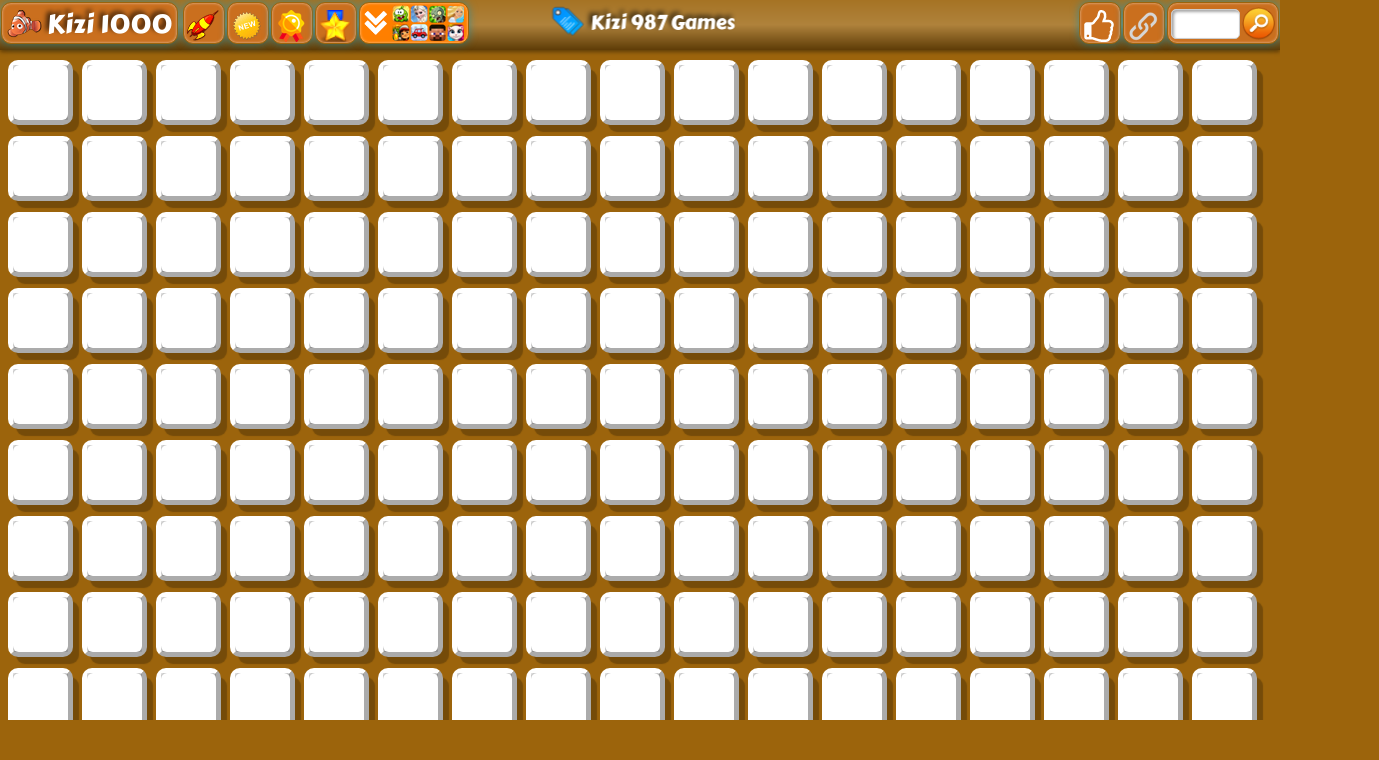

--- FILE ---
content_type: text/html; charset=UTF-8
request_url: https://kizi1000.com/tag/kizi-987
body_size: 27528
content:
<!DOCTYPE html>
<html lang="en">
<head>
    <title>Kizi 987: Fun & Amazing Kizi 987 Games Online</title>
    <meta http-equiv="Content-Type" content="text/html; charset=utf-8"/>
    <meta name="description" content="By seeing Kizi 987, you'll be amazed by our amazing list of Kizi 987 games. You may choose among the finest free Kizi 1000 games and begin playing."/>
    <meta name="viewport" content="width=device-width, initial-scale=1.0, maximum-scale=1.0, user-scalable=no">
	<meta name="msvalidate.01" content="72CDC5E1A1AA48A6BB1A536B426C324E" />
    <meta property="og:url" content="https://kizi1000.com/tag/kizi-987" /> 
    <meta property="og:title" content="Kizi 987: Fun & Amazing Kizi 987 Games Online" />
    <meta property="og:image" content="https://kizi1000.com/files/images/logo-play/orange2/logo18.png" />
    <meta property="og:type" content="website" />
    <meta property="og:description" content="By seeing Kizi 987, you'll be amazed by our amazing list of Kizi 987 games. You may choose among the finest free Kizi 1000 games and begin playing." /> 
	<link rel="shortcut icon" href="https://kizi1000.com/files/images/faviconICO/82.ico" type="image/x-icon"/> 
	<script type="text/javascript">
		var mobile = "", otherAds = "", baseUrl = "https://kizi1000.com/", pageName = "TAGS", maxGamesOnPage = "956", Loadmoretxt = "Load More Games", keyword = 'Kizi 987', adTitle1 = "Advertisement";
	</script>
<style>
.links,.page,.txt-center{text-align:center}::selection{background:0 0;color:inherit}.linksTitle{vertical-align:middle}.clear:after,.clear:before{clear:both;display:block;content:""}.videoHeader,h3.game_main_title{box-sizing:border-box;webkit-box-sizing:border-box;moz-box-sizing:border-box}*{border:0;color:#fff}body,input,button,[data-hint]::after{border:0;font-family:Carter One, Verdana, Arial, Helvetica, sans-serif}body{overflow-x:hidden;margin:0}.big-button,.links,a{text-decoration:none}form,h1,h2,h3,h4,p{margin:0;padding:0}.headers{z-index:999;height:50px;width:100%;background:linear-gradient(to bottom, rgba(255, 255, 255, .1), rgba(255, 255, 255, .2), rgba(0, 0, 0, .4));box-shadow:0 2px 4px 0 rgba(0, 0, 0, .4);webkit-box-shadow:0 2px 3px 0 rgba(0, 0, 0, .4))}.container{margin:5px auto 0 auto}.top-header{display:none;width:100%;height:max-content;z-index:100000;overflow:hidden;background-color:rgba(0,0,0,.3)}#descTop{display:none;width:90%;height:auto;z-index:100000;margin:10px auto}.linksTitle{display:inline-block;margin:auto}.linksTitle{cursor:pointer;position:relative;width:auto}.links{background:rgba(0, 0, 0, .6);display:none;height:auto;position:absolute;width:180px;z-index:999;padding:0 5px;list-style-type:none;right:0;top:53px;border-radius:15px}.links:hover,.linksTitle:hover+.links{display:block}.searchButton{width:110px!important;float:right}.searchbox{background:#fff;border:0;border:1px solid #ccc;border-radius:5px;box-shadow:2px 2px 3px rgba(0, 0, 0, .35) inset;height:24px;padding:2px;width:63px;margin:0 2px 0 3px;color:#000}.thumb img{height:100%;width:100%;border:0;border-radius:0;box-shadow:0 0 5px 0 rgba(50, 50, 50, .75);moz-box-shadow:0 0 5px 0 rgba(50, 50, 50, .75);webkit-box-shadow:0 0 5px 0 rgba(50, 50, 50, .75)}.btn-search{background:url(/files/images/search-btn.png) no-repeat;background-size:33px 33px;cursor:pointer;height:33px;width:33px}.ad{background-color:#fff}.about{font:400 18px Arial, Helvetica, sans-serif}.catTitle,.logo-button{text-shadow:-3px -3px 5px rgba(0, 0, 0, .7)}#catList{margin-top:5px;}.catThumb{width:3.15%;height:3.15vw;margin:.06vw .21%;}.catThumb img{width:100%;height:100%;border-radius:10px;background:#fff}.catThumb img:hover{box-shadow:0 0 5px 5px #ffd60c}.thumb{display:inline-block;position:relative;float:left;height:auto;margin:0 .64% 20px;width:13%;overflow:visible;background:#fff}.big-button{display:inline-block}.big-button,.big-button h2,.links li{font-weight:400}.big-button{float:left;height:40px}.big-button{margin:auto 1px;width:40px;border-radius:10px!important}.big-button h2 img{float:left;margin:3px!important}a.logo-button{width:auto}.logo-button{font-size:26px;line-height:42px;margin-right:4px;padding:0 5px}.big-button h2,.links li{font-size:14pt;margin:4px 0 3px}.thumb:hover h3.game_main_title,h3.game_main_title{moz-transition:all .5s;ms-transition:all .5s;o-transition:all .5s;transition:all .5s;webkit-transition:all .5s}.thumb:hover h3.game_main_title{bottom:0;display:block}.big-button,.links li{border:1px solid #007da3;box-shadow:0 0 1px 0 #fff inset;moz-box-shadow:0 0 1px 0 #fff inset;ms-box-shadow:0 0 1px 0 #fff inset;o-box-shadow:0 0 1px 0 #fff inset;webkit-box-shadow:0 0 1px 0 #fff inset}.big-button,.links li:hover{border:1px solid #007da3;box-shadow:0 0 8px 0 rgba(0, 146, 191, .6), 0 0 3px 0 rgba(255, 255, 255, .6) inset;moz-box-shadow:0 0 8px 0 rgba(0, 146, 191, .6), 0 0 3px 0 rgba(255, 255, 255, .6) inset;ms-box-shadow:0 0 8px 0 rgba(0, 146, 191, .6), 0 0 3px 0 rgba(255, 255, 255, .6) inset;o-box-shadow:0 0 8px 0 rgba(0, 146, 191, .6), 0 0 3px 0 rgba(255, 255, 255, .6) inset;webkit-box-shadow:0 0 8px 0 rgba(0, 146, 191, .6), 0 0 3px 0 rgba(255, 255, 255, .6) inset}.big-button:hover{box-shadow:0 0 5px 3px #ffd60c!important}.block_ad .adTitle{line-height:12px}.adTitle,.row-fluid .span8.ads{float:none;font-size:14px;margin-bottom:5px;padding:5px 10px 0;text-align:center;width:auto;height:25px}h3.game_main_title{font-weight:400;text-align:center;font-family:Verdana, Arial, Helvetica, sans-serif}h3.game_main_title{background:#000;background:rgba(0, 0, 0, .7);bottom:-100%;display:none;font-size:14px;left:0;padding:5px;position:absolute;width:100%}.bottom-header{width:auto;height:45px;display:inline-block;margin-top:2px;left:2px;z-index:100000}.bottom-header-right{width:auto;height:45px;display:inline-block;float:right;margin-top:2px;right:2px;z-index:100000}.catTitle{height:40px;width:auto;display:inline-block;font-size:20px;line-height:40px;margin-top:3px;z-index:99999;padding:0 5px;position:fixed;left:50%;transform:translateX(-50%);cursor:default}.catTitle img{width:35px;height:35px;border-radius:10px;margin:2px 5px;float:left}.catTitle:hover{box-shadow:none!important}.mCatTitle{display:none;height:40px;width:max-content;width:-moz-max-content;width:-webkit-max-content;width:-o-max-content;font-size:20px;line-height:40px;margin:auto;margin-top:3px}.mCatTitle img{width:35px;height:35px;border-radius:10px;margin:2px 5px;float:left}.hideShow{display:inline-block;float:left;height:40px;width:40px;margin:2px;cursor:pointer}.hideShow img{height:100%;width:100%;border-radius:5px}.main-container-game{width:100%}.row-fluid:after,.row-fluid:before{clear:both;content:"";display:table}.gamesHolder{float:none;padding:0 5px}.thumb{overflow:visible;background:#fff}.thumb a{position:static;display:inline-block;height:100%;overflow:hidden;width:100%}.adTitle{color:#666}body .hint--bottom:focus::after,body .hint--bottom:focus::before,body .hint--bottom:hover::after,body .hint--bottom:hover::before,body [data-hint]::after,body [data-hint]::before{ms-transform:translate(-50%, 8px);o-transform:translate(-50%, 8px);transform:translate(-50%, 8px);webkit-transform:translate(-50%, 8px)}body .hint--bottom::after{margin-left:0}body [data-hint].rightAlignTitle::after,body [data-hint].rightAlignTitle::before{left:auto;moz-transform:translate(0, 8px);ms-transform:translate(0, 8px);o-transform:translate(0, 8px);right:0;transform:translate(0, 8px);webkit-transform:translate(0, 8px)}body .hint--top.rightAlignTitle:focus::after,body .hint--top.rightAlignTitle:focus::before,body .hint--top.rightAlignTitle:hover::after,body .hint--top.rightAlignTitle:hover::before,body [data-hint].rightAlignTitle::after,body [data-hint].rightAlignTitle::before{left:auto;moz-transform:translate(0, -8px);ms-transform:translate(0, -8px);o-transform:translate(0, -8px);right:0;transform:translate(0, -8px);webkit-transform:translate(0, -8px)}.bottom-header>a{vertical-align:middle}.hide{display:none}.cat_title{background:rgba(0, 0, 0, .2);border-bottom:1px solid rgba(0, 0, 0, .4);font-size:24px;font-weight:400;padding:5px 10px;text-transform:capitalize;text-align:center}.row-fluid .gamesHolder[class*=span]:first-child{margin-left:auto;margin-right:auto}.lastPlayedGamesCount:empty,.myGamesCount:empty{display:none}.lastPlayedGamesCount,.myGamesCount{font-family:Verdana, Arial, Helvetica, sans-serif;background:red;border-radius:5px;top:30px;font-size:11px;padding:2px 2px 3px 2px;position:absolute;left:-12px;z-index:999}.big-button{position:relative}.tag p{display:inline-block!important;margin:5px!important}.block_ad{text-align:center}#backToTop{display:none}#backToTop{z-index:100000;bottom:3px;position:fixed;right:5px;width:58px;height:auto}.categoryName{text-decoration:underline}p.categoryName{display:block!important;font-weight:700;font-size:1.2em}.button-open{box-shadow:0 0 5px 3px #fff;moz-box-shadow:0 0 5px 3px #fff;ms-box-shadow:0 0 5px 3px #fff;o-box-shadow:0 0 5px 3px #fff;webkit-box-shadow:0 0 5px 3px #fff;position:relative!important}.ad{overflow:hidden}.thumb a.removeFromMyGame{background:url(/files/images/remove.png) no-repeat;color:#FF2D0C;cursor:pointer;display:none;height:24px;overflow:hidden;position:absolute;right:3%;text-align:right;text-indent:100%;top:2%;width:24px;z-index:999999}.thumb:hover a.removeFromMyGame{display:block}.hint--bottom:after,.hint--top:after{margin-left:-18px}[data-hint]{position:relative;display:inline-block}[data-hint]:after,[data-hint]:before{position:absolute;-webkit-transform:translate3d(0,0,0);-moz-transform:translate3d(0,0,0);transform:translate3d(0,0,0);visibility:hidden;opacity:0;z-index:1000000;border-radius:6px;pointer-events:none;-webkit-transition:.3s ease;-moz-transition:.3s ease;transition:.3s ease;-webkit-transition-delay:0s;-moz-transition-delay:0s;transition-delay:0s}[data-hint]:focus:after,[data-hint]:focus:before,[data-hint]:hover:after,[data-hint]:hover:before{opacity:1;visibility:visible}[data-hint]:hover:after,[data-hint]:hover:before{-webkit-transition-delay:.1s;-moz-transition-delay:.1s;transition-delay:.1s}[data-hint]:before{content:'';position:absolute;background:0 0;border:6px solid transparent;z-index:1000001}[data-hint]:after{content:attr(data-hint);background:#383838;padding:8px 10px;font-size:15px;line-height:15px;white-space:nowrap;text-shadow:0 -1px 0 #000;box-shadow:4px 4px 8px rgba(0,0,0,.3)}.hint--top:before{border-top-color:#383838;margin-bottom:-12px}.hint--bottom:before{border-bottom-color:#383838;margin-top:-10px}.hint--top:after,.hint--top:before{bottom:100%;left:50%}.hint--top:focus:after,.hint--top:focus:before,.hint--top:hover:after,.hint--top:hover:before{-webkit-transform:translateY(-8px);-moz-transform:translateY(-8px);transform:translateY(-8px)}.hint--bottom:after,.hint--bottom:before{top:100%;left:50%}.hint--bottom:focus:after,.hint--bottom:focus:before,.hint--bottom:hover:after,.hint--bottom:hover:before{-webkit-transform:translateY(8px);-moz-transform:translateY(8px);transform:translateY(8px)}.hint--info:after{background-color:#3986ac;text-shadow:0 -1px 0 #193b4d}.hint--info.hint--top:before{border-top-color:#3986ac}.hint--info.hint--bottom:before{border-bottom-color:#3986ac}#cover{-moz-animation:cssAnimation 0s ease-in 5s forwards;-webkit-animation:cssAnimation 0s ease-in 5s forwards;-o-animation:cssAnimation 0s ease-in 5s forwards;animation:cssAnimation 0s ease-in 5s forwards;-webkit-animation-fill-mode:forwards;animation-fill-mode:forwards}#star{background:url(/files/images/star.png) no-repeat;-moz-background-size:100%;background-size:100%;width:50px;height:50px;position:absolute;top:-25px;left:-25px;z-index:99999999;-webkit-animation:infinite-spinning 4s infinite;-moz-animation:infinite-spinning 4s infinite;-o-animation:infinite-spinning 4s infinite;animation:infinite-spinning 4s infinite}input,textarea{max-width:100%;resize:none}.loading {clear:both;position:absolute;bottom:-43px;left:50%;transform:translateX(-50%);display:flex}.loading .dot {position:relative;width:1.3em;height:1.3em;margin:0.6em 1em;border-radius:3px}.loading .dot::before {position:absolute;content:"";width:100%;height:100%;background:inherit;border-radius:inherit;animation:wave 1s ease-out infinite}.loading .dot:nth-child(1) {background:rgba(255, 255, 255, .1)}.loading .dot:nth-child(1)::before {animation-delay:0.1s}.loading .dot:nth-child(2) {background:rgba(255, 255, 255, .25)}.loading .dot:nth-child(2)::before {animation-delay:0.2s}.loading .dot:nth-child(3) {background:rgba(255, 255, 255, .50)}.loading .dot:nth-child(3)::before {animation-delay:0.3s}.loading .dot:nth-child(4) {background:rgba(255, 255, 255, .75)}.loading .dot:nth-child(4)::before {animation-delay:0.4s}.loading .dot:nth-child(5) {background:rgba(255, 255, 255, 1)}.loading .dot:nth-child(5)::before {animation-delay:0.5s}a.loadMoreGamesButton{text-align:center;font-size:23px;display:block;margin:10px;border-radius:5px;padding:5px;background:rgba(0, 0, 0, .22);cursor:pointer}@keyframes wave {50%, 75% {transform:scale(2.5)} 80%, 100% {opacity:0}}@media only screen and (max-width:999px){#bigLogo,.catTitle{display:none}.big-button{display:none}a.big-button.logo-button{display:block;margin-top:2px}.headers #mshowCats,.mCatTitle{display:block}.lpHeader{display:none !important}#hideCats,#showCats{display:none !important}#showCats0,#hideCats0{display:none !important}#bigLogo{width:37.5vw !important}#bigLogo>span{font:bold 3vw Courier New,Courier !important}#bigLogo img:nth-child(2){width:9vw !important}#backToTop{opacity:0 !important;display:none !important}.hint--top:after,.hint--top:before,.hint--bottom:after,.hint--bottom:before{display:none !important}.gamesHolder{display:flex;flex-wrap:wrap;justify-content:space-around}.gamesHolder::after{content:"";flex:auto}.block_ad.ad-1,.block_ad.ad-2{display:none}}@media only screen and (max-width:480px){.row-fluid [class*=span].gamesHolder{max-width:100%;padding:0}}@media all and (-ms-high-contrast:none),(-ms-high-contrast:active){a,body{cursor:auto!important}}.mhideShow {float:left;height:35px;width:35px;margin:5px 10px;cursor:pointer}#mshowCats,#mhideCats{display:none}.mhideShow img {height:35px;width:35px;border-radius:5px}.menu {display:none;z-index:999999;top:52px;bottom:0;left:0;overflow:auto;-webkit-overflow-scrolling:touch;position:absolute; list-style:none;max-width:200px;background:0 0;text-align:left;box-shadow:0 5px 5px 3px #ff7f00}.menu li {color:#fff;background:rgba(255,255,255,.1);border:1px solid rgba(0,0,0,.2);float:left;width:100%}.menu li a {display:block;padding:8px}.menu li a img {margin-right:10px;border-radius:5px}.menu li+li {border-top:0}@keyframes cssAnimation{to{width:0;height:0;overflow:hidden}}@-webkit-keyframes cssAnimation{to{width:0;height:0;visibility:hidden}}@-webkit-keyframes infinite-spinning{0%{-webkit-transform:rotate(0)}to{-webkit-transform:rotate(360deg)}}@-moz-keyframes infinite-spinning{0%{-moz-transform:rotate(0)}to{-moz-transform:rotate(360deg)}}@-o-keyframes infinite-spinning{0%{-o-transform:rotate(0)}to{-o-transform:rotate(360deg)}}@keyframes infinite-spinning{0%{transform:rotate(0)}to{transform:rotate(360deg)}}@font-face{font-family:'Carter One';font-display:swap;font-style:normal;font-weight:400;src:local('Carter One'), local('CarterOne'), url(/files/fonts/carter-one.woff2) format('woff2');unicode-range:U+0000-00FF, U+0131, U+0152-0153, U+02C6, U+02DA, U+02DC, U+2000-206F, U+2074, U+20AC, U+2212, U+2215}#categoriesModal .modal-content,.adTitle,.key.active p,.key.enterKey.active:before,.keyboard .active,.loader,.mouse_btn_cont .active p,.mouse_cont .active,.nav-open,.players_cont>span,#bio_ep,.pre_game_title,.row-fluid .span12.gameTitle,.row-fluid .span8.ads,a.option_btn,body{background-color:#9C640C!important}.bgColor{background-color:#9C640C!important}.key.active p:before{border-bottom-color:#9C640C}.title,.title h2{background:url(../files/images/title-back.png) center center no-repeat}.ad_holder>.span8,.bottompart,.detailGameInfo,.gameContainer,.leftSideGame,.leftbar_cont>.span4,.leftbar_cont>.span8,.likeGame>.span10,.mouse_middle_click,.pre-game-info,.pregame_sidebar,.rightbar_cont>.span8,.row-fluid .span3.leftbar_cont .span4.txt-center:before,.sidebarAdHolder,.veediLeft,.matchedColor{background:#CA6F1E}.row-fluid .span12.gameTitle,.row-fluid .span8.ads{border:3px solid #CA6F1E}pre.gameCode{border:3px solid #9C640C}.new_game{background:url(../files/images/new_game.png) -2px -2px no-repeat}.best_game{background:url(../files/images/best_game.png) -2px -2px no-repeat}.adTitle,.footer,.footer a,.footermain,.gameHead,.hr,.likeGame p,.main_game_desc,.main_game_title,.play,.pre_game_title,.row-fluid .span8.ads,pre.gameCode{color:#fff}.big-button{background:#CA6F1E;border:1px solid #9C640C}.big-button:hover,body .hint--info::after{background:#9C640C}.big-button:hover{border:1px solid #9C640C;box-shadow:0 0 8px 0 #CA6F1E,0 0 3px 0 rgba(255,255,255,.6) inset}body .hint--info.hint--right::before{border-right-color:#9C640C}body .hint--info.hint--left::before,body .hint--left::before{border-left-color:#9C640C}body .hint--bottom::before,body .hint--info.hint--bottom::before{border-bottom-color:#9C640C}body .hint--info.hint--top::before,body .hint--top::before{border-top-color:#9C640C}#topcontrol,.howtoplay{background-color:#9C640C}@keyframes lds-fidget-spinner{0%{-webkit-transform:rotate(0);transform:rotate(0)}50%{-webkit-transform:rotate(180deg);transform:rotate(180deg)}100%{-webkit-transform:rotate(360deg);transform:rotate(360deg)}}@-webkit-keyframes lds-fidget-spinner{0%{-webkit-transform:rotate(0);transform:rotate(0)}50%{-webkit-transform:rotate(180deg);transform:rotate(180deg)}100%{-webkit-transform:rotate(360deg);transform:rotate(360deg)}}.lds-fidget-spinner>div{position:relative;-webkit-animation:lds-fidget-spinner 1s linear infinite;animation:lds-fidget-spinner 1s linear infinite;-webkit-transform-origin:100px 100px;transform-origin:100px 100px}.lds-fidget-spinner>div>div:nth-child(1) div,.lds-fidget-spinner>div>div:nth-child(2) div,.lds-fidget-spinner>div>div:nth-child(3){background:#edff33;width:66px;height:66px;border-radius:50%;position:absolute}.lds-fidget-spinner>div>div:nth-child(1) div{border:10px solid #edff33;width:46px;height:46px;background:0 0;box-sizing:content-box}.lds-fidget-spinner>div>div:nth-child(2) div{width:26px;height:26px}.lds-fidget-spinner>div>div:nth-child(4) div{background:#edff33;width:10px;height:15px;position:absolute}.lds-fidget-spinner>div>div:nth-child(3){background:#edff33}.lds-fidget-spinner>div>div:nth-child(2) div:nth-child(1){background:#0ef3ff}.lds-fidget-spinner>div>div:nth-child(2) div:nth-child(2){background:#57ff29}.lds-fidget-spinner>div>div:nth-child(2) div:nth-child(3){background:#ff1500}.lds-fidget-spinner{width:200px!important;height:200px!important;-webkit-transform:translate(-100px,-100px) scale(1) translate(100px,100px);transform:translate(-100px,-100px) scale(1) translate(100px,100px)}.thumb{width:65px;height:65px;margin:5px 6px 6px 3.5px}.ad,.adTitle,.thumb,.thumm{border:5px outset #fff;-moz-box-sizing:border-box;-webkit-box-sizing:border-box;box-sizing:border-box}.thumb,.thumm{border-radius:10px;-webkit-box-shadow:7px 8px 1px -1px rgba(0, 0, 0, 0.25);-moz-box-shadow:7px 8px 1px -1px rgba(0, 0, 0, 0.25);box-shadow:7px 8px 1px -1px rgba(0, 0, 0, 0.25)}.thumb img,.thumm img{border-radius:6px}.block_ad{height:292px;width:362px;margin:6px 5px 6px 6px;padding:5px 5px 5px 22px;display:inline-block;box-sizing:border-box;font-size:0;border-radius:10px;text-align:center;background:linear-gradient(to bottom, rgba(255, 255, 255, 0.6), rgba(255, 255, 255, 0.3), rgba(0, 0, 0, 0.3))}.ad{border:none !important;background:0 0 !important;position:static;width:336px}.adTitle{border:none !important;background:0 0 !important;position:absolute;top:160px;left:14px;transform:rotate(270deg);-webkit-transform:rotate(270deg);-moz-transform:rotate(270deg);-o-transform:rotate(270deg);transform-origin:bottom;width:0;font-family:Carter One, Verdana, Arial, Helvetica, sans-serif;font-size:15px;line-height:15px !important;text-align:center}.thumb:hover h3.game_main_title,.thumm:hover h3.game_main_title{display:none}.best_game,.new_game,.top_game{width:30px;height:30px;background-size:100% auto}.bpRight .thumb{position:relative;width:80px;height:80px;margin:5px}@media all and (-ms-high-contrast:none), (-ms-high-contrast:active){.thumb,.thumm{border:5px solid #fff !important}}@media screen and (max-width:475px){.bpRight .thumb{width:75px;height:75px;margin:5px}}@media screen and (max-width:999px){.thumb{width:80px;height:80px;margin:5px}.block_ad{height:340px;width:350px;margin:10px 5px;padding:35px 5px 5px}.ad{position:relative;top:-15px}.adTitle{position:relative;top:-7px;left:0;width:auto;transform:none;-webkit-transform:none;-moz-transform:none;-o-transform:none}}@media screen and (min-width:1000px) and (max-width:1160px){.thumb{margin:5px 6px 6px 4.5px}.block_ad{margin:6px 6px 6px 9px}}@media screen and (min-width:1270px) and (max-width:1290px){.thumb{margin:5px 6px 6px 3px}.block_ad{margin:6px 4px}}@media screen and (min-width:1530px) and (max-width:1700px){.thumb{margin:5px 6px 6px 4px}.block_ad{margin:6px 6px 6px 7px}}@media screen and (min-width:1701px){.thumb{width:80px;height:80px;margin:5px}.block_ad{height:340px;width:350px;margin:10px 5px;padding:35px 5px 5px}.ad{position:relative;top:-15px}.adTitle{position:relative;top:-7px;left:0;width:auto;transform:none;-webkit-transform:none;-moz-transform:none;-o-transform:none}}@supports (-ms-accelerator:true) or (-ms-ime-align:auto){.thumb,.thumm{border:5px solid #fff !important}}a,body{cursor:url([data-uri]),auto}
@media all and (-ms-high-contrast:none),(-ms-high-contrast:active){a,body{cursor:auto!important}}@supports (-ms-accelerator:true) or (-ms-ime-align:auto){a,body{cursor:auto!important}}
#cover{-moz-animation:cssAnimation 0s ease-in 3s forwards;-webkit-animation:cssAnimation 0s ease-in 3s forwards;-o-animation:cssAnimation 0s ease-in 3s forwards;animation:cssAnimation 0s ease-in 3s forwards;-webkit-animation-fill-mode:forwards;animation-fill-mode:forwards}@keyframes cssAnimation{to{width:0;height:0;overflow:hidden}}@-webkit-keyframes cssAnimation{to{width:0;height:0;visibility:hidden}}
#star{background:url(/files/images/star.png) no-repeat;-moz-background-size:100%;background-size:100%;width:50px;height:50px;position:absolute;top:-25px;left:-25px;z-index:99999999;-webkit-animation:infinite-spinning 4s infinite;-moz-animation:infinite-spinning 4s infinite;-o-animation:infinite-spinning 4s infinite;animation:infinite-spinning 4s infinite}@-webkit-keyframes infinite-spinning{0%{-webkit-transform:rotate(0)}to{-webkit-transform:rotate(360deg)}}@-moz-keyframes infinite-spinning{0%{-moz-transform:rotate(0)}to{-moz-transform:rotate(360deg)}}@-o-keyframes infinite-spinning{0%{-o-transform:rotate(0)}to{-o-transform:rotate(360deg)}}@keyframes infinite-spinning{0%{transform:rotate(0)}to{transform:rotate(360deg)}}
</style>
<!--[if IE]><style>a,body{cursor:auto !important}</style><![endif]-->
	<script src="https://kizi1000.com/includes/js/jquery.js"></script>
		<script defer src="https://kizi1000.com/includes/js/masonry.js"></script>
		<script type="text/javascript">
	class ImageLoad{load(e=document.querySelectorAll(".load")){for(let o=0;o<e.length;o++){const a=e[o],t=new Image;t.src=a.getAttribute("data-src"),t.onload=(()=>{a.src=t.src,a.classList.remove("load")}),o+1>=e.length&&setTimeout(function(){$("#cover").fadeOut("slow")},100)}}}const imageLoad=new ImageLoad;$(document).ready(function(){imageLoad.load()});window.addEventListener("load",function(){imageLoad.load()});
	function initMasonry(){if(!mobile&&!otherAds){var t=document.querySelector(".gamesHolder");t&&"undefined"!=typeof Masonry?new Masonry(t,{isFitWidth:!0,itemSelector:".isotope"},$(".loader").fadeOut()):$(".loader").fadeOut()}}"function"!=typeof String.prototype.trim&&(String.prototype.trim=function(){return this.replace(/^\s+|\s+$/g,"")}),$(document).on("click","#showCats",function(){setTimeout(function(){$(".top-header").slideDown(1e3)},500),setTimeout(function(){$("#hideCats").css("display","block"),$("#showCats").css("display","none"),$("#links").css("top",$("#top-header").height()+53+"px")},1500)}),$(document).on("click","#hideCats",function(){$(".top-header").slideUp(1e3),setTimeout(function(){$("#hideCats").css("display","none"),$("#showCats").css("display","block"),$("#links").css("top","53px")},1e3)}),$(document).on("click","#mshowCats",function(){$("#menu").slideDown(1e3),$("#mhideCats").css("display","block"),$("#mshowCats").css("display","none")}),$(document).on("click","#mhideCats",function(){$("#menu").slideUp(1e3),$("#mhideCats").css("display","none"),$("#mshowCats").css("display","block")}),$(document).on("click","#showTop",function(){$("#descTop").slideToggle(),$("#menu").css("display","none")}),$(window).resize(function(){$(".option_btn").is(":visible")||$(".rightNav").removeAttr("style"),initMasonry()}),$(window).resize(function(){}),$(document).on("mouseover",".thumb > a",function(){var t=$(this),o=t.outerWidth(),e=$(this).offset().left,s=$(window).width()-e-o;e<o?t.addClass("leftAlignTitle"):s<o&&t.addClass("rightAlignTitle")}),$(document).on("mouseleave",".thumb > a",function(){var t=$(this);t.hasClass("leftAlignTitle")?t.removeClass("leftAlignTitle"):t.hasClass("rightAlignTitle")&&t.removeClass("rightAlignTitle")}),$(document).on("mouseover",".catThumb",function(){var t=$(this),o=t.outerWidth(),e=$(this).offset().left,s=$(window).width()-e-o;e<o?t.addClass("leftAlignTitle"):s<o&&t.addClass("rightAlignTitle")}),$(document).on("click","[data-scroll-to]",function(){var t=$($(this).data("scroll-to"));if(t.length>0){var o=t.offset().top-8;$("body, html").animate({scrollTop:o},1e3)}}),$(document).ready(function(){$(window).scroll(function(){$(this).scrollTop()>50?$("#backToTop").fadeIn("slow"):$("#backToTop").fadeOut("slow")}),$("#backToTop").click(function(){return $("html, body").animate({scrollTop:0},500),!1})}),$(window).scroll(function(t){var o=$(window).scrollTop();o>=3&&$(".catTitle").addClass("hide"),o<3&&$(".catTitle").removeClass("hide")}),$(document).on("click","#showCats",function(){$.ajax({url:baseUrl+"ajax",dataType:"json",type:"POST",data:{mode:"catList"},success:function(t){$("#catList").html(t)},error:function(){}})}),$(document).on("click","#mshowCats",function(){$.ajax({url:baseUrl+"ajax",dataType:"json",type:"POST",data:{mode:"mCatList"},success:function(t){$("#mCatList").html(t)},error:function(){}})});function loadMoreGames(){$(window).scrollTop($(window).scrollTop()+20),$.ajax({url:baseUrl+"ajax",type:"post",dataType:"json",data:{mode:"loadMoreGames",pageName:pageName,keyword:keyword,startFrom:$(".gamesHolder span.thumb").length},cache:!1,beforeSend:function(){$("span.thumb:last").after(ajaxLoader),$(".loadMoreGamesButton").css("display","none")},success:function(a){if(a=$.parseJSON(JSON.stringify(a)),ajaxLoader.remove(),"1"==a.status){var d=$('<div class="ajaxItems">'+a.games.html+"</div>");if($(".gamesHolder").append(d.html()),totalAds=$(".advertisementHolder").length+inactiveAds,totalAds<15&&!mobile&&!otherAds){var e=totalAds+1;adDetail=void 0!==adsCodes[e]&&adsCodes[e]&&void 0!==adsCodes[e].code&&adsCodes[e].code?adsCodes[e]:void 0!==adsCodes.default[e]&&adsCodes.default[e]&&void 0!==adsCodes.default[e].code&&adsCodes.default[e].code&&"1"==adsCodes.default[e].status?adsCodes.default[e]:"",adTitle=void 0!==adDetail.title&&adDetail.title?adDetail.title:"",adDetail&&adTitle?$("span.thumb:nth("+adsLocation[e]+")").before('<div class="block_ad advertisementHolder isotope"><div class="ad">'+adDetail.code+'</div><div class="adTitle">'+adTitle1+"</div></div>"):$("span.thumb").length>=adsLocation[e]&&inactiveAds++}initMasonry(),loadCount++}else loadGames=!1;loading=!1}})}var ajaxLoader=$('<div class="loading"><div class="dot"></div><div class="dot"></div><div class="dot"></div><div class="dot"></div><div class="dot"></div></div>'),loadGames=!0,loading=!1,loadCount=1,inactiveAds=0;$(window).scroll(function(){!loading&&loadGames&&$(window).scrollTop()>$(document).height()-$(window).height()-300&&(loading=!0,("RANDOM-GAMES"==pageName||"HOME"==pageName||"TAGS"==pageName||"NUMBERS"==pageName)&&(keyword=$(".gamesHolder span.thumb").map(function(a,d){return $(d).data("id")}).get().join()),loadMoreGames())}),$(document).on("click",".loadMoreGamesButton",function(){!loading&&loadGames&&$(window).scrollTop()>$(document).height()-$(window).height()-300&&(loading=!0,("RANDOM-GAMES"==pageName||"HOME"==pageName||"TAGS"==pageName||"NUMBERS"==pageName)&&(keyword=$(".gamesHolder span.thumb").map(function(a,d){return $(d).data("id")}).get().join()),loadMoreGames())});		function randStars(){var t=$("span.thumb").get().sort(function(){return Math.round(Math.random())-.5}).slice(0,1);$('<div id="star"><div/>').appendTo(t).fadeIn(100).delay(2e3).fadeOut(500,function(){$(this).remove()}),setTimeout(randStars,3e3)}function randStars2(){var t=$("div.block_ad").get().sort(function(){return Math.round(Math.random())-.5}).slice(0,1);$('<div id="star" style="top:-22px;left:-22px"><div/>').appendTo(t).fadeIn(100).delay(2e3).fadeOut(500,function(){$(this).remove()}),setTimeout(randStars2,3500)}$(window).load(function(){setTimeout(function(){randStars()},1e3),setTimeout(function(){randStars()},2e3),setTimeout(function(){randStars2()},3e3),setTimeout(function(){randStars()},4e3)});
		document.onkeydown=function(e){return 123!=event.keyCode&&((!e.ctrlKey||!e.shiftKey||e.keyCode!="I".charCodeAt(0))&&((!e.ctrlKey||!e.shiftKey||e.keyCode!="C".charCodeAt(0))&&((!e.ctrlKey||!e.shiftKey||e.keyCode!="J".charCodeAt(0))&&((!e.ctrlKey||e.keyCode!="U".charCodeAt(0))&&void 0))))};
		</script>
	 
</head>
<body oncontextmenu="return false">
	<div id="cover" class="loadingHome bgColor" style="height:100%;width:100%;z-index:9999999;position:fixed;margin-top:-5px;background:rgba(0,0,0,.95)"><div class="lds-css ng-scope"><div style="width:200px!important;height:200px!important;position:absolute;top:50%;left:50%;transform:translate(-50%,-50%)" class="lds-fidget-spinner"><div><div><div style="left:67px;top:11px"></div><div style="left:19px;top:94px;"></div><div style="left:115px;top:94px;"></div></div><div><div style="left:87px;top:31px;"></div><div style="left:39px;top:114px;"></div><div style="left:135px;top:114px;"></div></div><div style="left:67px;top:67px;"></div><div><div style="left:75px;top:60px;transform:rotate(-20deg)"></div><div style="left:115px;top:60px;transform:rotate(20deg)"></div><div style="left:58px;top:90px;transform:rotate(80deg)"></div><div style="left:78px;top:123px;transform:rotate(40deg)"></div><div style="left:132px;top:90px;transform:rotate(100deg)"></div><div style="left:112px;top:123px;transform:rotate(140deg)"></div></div></div></div></div></div>
	<div style="float: none;" class="main-container-game">
	<div class="top-header" id="top-header">
				<div id="catList"></div>
			</div>
	<div class="headers">
		<div class="bottom-header">
			<div class="mhideShow" id="mshowCats"><img src="/files/images/showCats.png" border="0"></div>
			<div class="mhideShow" id="mhideCats" style="display:none"><img src="/files/images/hideCats.png" border="0"></div>
			<a class="big-button logo-button " href="https://kizi1000.com/"><img src="/files/images/menuLogo/82.png" style="height:40px;width:auto;position:relative;left:-2px" border="0"/><span style="position:relative;top:-10px;">Kizi 1000</span></a>
			<a class="big-button  hint--bottom hint--info" data-hint="Most PLayed" href="https://kizi1000.com/most-played"><h2><img alt="Most PLayed" src="/files/images/mostplayed.png" border="0"></h2></a>
			<a class="big-button  hint--bottom hint--info" data-hint="Latest" href="https://kizi1000.com/latest"><h2><img alt="Latest" src="/files/images/new.png" border="0"></h2></a>
			<a class="big-button  hint--bottom hint--info" data-hint="Top Rated" href="https://kizi1000.com/top-rated"><h2><img alt="Top Rated" src="/files/images/toprated.png" border="0"></h2></a>
			<a class="big-button  hint--bottom hint--info" data-hint="Featured" href="https://kizi1000.com/featured"><h2><img alt="Featured" src="/files/images/featured.png" border="0"></h2></a>
						<a class="big-button hint--bottom hint--info" data-hint="Categories" id="showCats" style="width:108px;cursor:pointer;background:#fe7f00;"><h2><img alt="Categories" src="/files/images/showCats.png" border="0" width="26"><img alt="Categories" src="/files/images/8cats.png" border="0" width="72" style="float:right;margin:-2px 4px 0 0!important"></h2></a>
			<a class="big-button" id="hideCats" style="width:108px;cursor:pointer;background:#fe7f00;display:none"><h2><img alt="Categories" src="/files/images/hideCats.png" border="0" width="26"><img alt="Categories" src="/files/images/8cats.png" border="0" width="72" style="float:right;margin:-2px 4px 0 0!important"></h2></a>
					</div>
				<div class="catTitle"><img src="/files/images/tags.png" border="0">Kizi 987 Games</div>
				<div class="bottom-header-right">
						<a class="big-button  hint--bottom hint--info" data-hint="My Games" href="https://kizi1000.com/mygames"><h2><img alt="My Games" src="/files/images/mygames.png"  border="0"><span class="myGamesCount"></span></h2></a>
			<a class="big-button linksTitle"><h2><img src="/files/images/link.png"/></h2></a>
				<div id="links" class="links bgColor"><li><a href="/contact">Contact Us</a></li><li><a href="/privacy">Privacy</a></li><li style="border:0;box-shadow: none;" id="showTop">        Copyright &copy; 2026</li></div>
			<a class="big-button searchButton "><h2><form name="searchForm" class="search2" action="https://kizi1000.com/search" method="get"><input type="text" value="" name="keyword" class="searchbox" required/><input type="submit" placeholder="" value=" " class="btn-search"/></form></h2></a>
		</div>
		<div class="menu bgColor" id="menu">
			<li><a href="https://kizi1000.com/latest"><img alt="Latest" src="/files/images/new.png" width="26" height="26" border="0">Latest </a></li>
			<li><a href="https://kizi1000.com/most-played"><img alt="Most PLayed" src="/files/images/mostplayed.png" width="26" height="26" border="0">Most PLayed</a></li>
			<li><a href="https://kizi1000.com/top-rated"><img alt="Top Rated" src="/files/images/toprated.png" width="26" height="26" border="0">Top Rated</a></li>
			<li><a href="https://kizi1000.com/featured"><img alt="Featured" src="/files/images/featured.png" width="26" height="26" border="0">Featured</a></li>
			<li><a href="https://kizi1000.com/last-played"><img alt="Last Played" src="/files/images/lastplayed.png" width="26" height="26" border="0">Last Played<span class="m-lastPlayedGamesCount"></span></a></li>
			<li><a href="https://kizi1000.com/mygames"><img alt="My Games" src="/files/images/favorite.png" width="26" height="26" border="0">My Games<span class="m-myGamesCount"></span></a></li>
			<li><a class="m-searchButton"><form name="searchForm" class="search2" action="https://kizi1000.com/search" method="get"><input type="text" value="" name="keyword" class="searchbox" style="width:74%" required/><input type="submit" placeholder="" value=" " class="btn-search"/></form></a></li><div id="mCatList"></div>
			<li><a href="https://kizi1000.com/contact"><img alt="Contact Us" src="/files/images/contact.png" width="26" height="26" border="0">Msg</a></li>
			<li style="border:0;box-shadow:none;text-align:center" id="showTop"><a>        Copyright &copy; 2026</a></li>
		</div>
	</div>
		<div id="descTop" class="top_18382">
		<h1><a href="https://kizi1000.com/tag/kizi-987" title="Kizi 987 Games">Kizi 987 Games</a></h1>
		<p style="font-size:20px">By seeing Kizi 987, you'll be amazed by our amazing list of Kizi 987 games. You may choose among the finest free Kizi 1000 games and begin playing. Kizi 987 offering a whole lot of top Kizi 987 games to play online. Come to begin enjoying our web page since we add new Kizi 1000 games everytime. <a href="https://kizi1000.com/tag/kizi-987" title="Kizi 987: Fun & Amazing Kizi 987 Games Online">Kizi 987: Fun & Amazing Kizi 987 Games Online</a></p>
		<p style="font-size:20px"><a href="https://www.friv-1.com">friv-1.com</a>, <a href="https://www.juegosfriv2021.org">juegosfriv2021.org</a>, <a href="https://www.friv9.org">friv9.org</a>, <a href="https://www.friv10000.com">friv10000.com</a>, <a href="https://www.friv-7.com">friv-7.com</a>, </p><p style="font-size:20px"><a href="https://kizi1000.com/tag/kizi-40">Kizi 40</a>, <a href="https://kizi1000.com/tag/kizi-57">Kizi 57</a>, <a href="https://kizi1000.com/tag/kizi-106">Kizi 106</a>, <a href="https://kizi1000.com/tag/kizi-143">Kizi 143</a>, <a href="https://kizi1000.com/tag/kizi-310">Kizi 310</a>, <a href="https://kizi1000.com/tag/kizi-435">Kizi 435</a>, <a href="https://kizi1000.com/tag/kizi-1235">Kizi 1235</a>, <a href="https://kizi1000.com/tag/kizi-2019">Kizi 2019</a>, <a href="https://kizi1000.com/tag/kizi-15000">Kizi 15000</a>, <a href="https://kizi1000.com/tag/kizi-40001">Kizi 40001</a>, </p>	</div>
					<div class="mCatTitle"><img src="/files/images/tags.png" border="0">Kizi 987 Games</div>
		    <div class="container">
<div class="row-fluid">
    <div class="span12 gamesHolder">
        <span class="thumb isotope id-0" data-id="8517"><a href="https://kizi1000.com/games/stickman-army-the-resistance" class="hint--top hint--info" data-hint="Stickman Army : The Resistance &#128077;87%"><h3 class="game_main_title">Stickman Army : The Resistance <span style="white-space: nowrap;">&#128077;87%</span></h3><img class="load" src="[data-uri]" data-src="/files/thumbs/70/stickman-army-the-resistance.webp" alt="Stickman Army : The Resistance"/></a></span><span class="thumb isotope id-1" data-id="5305"><a href="https://kizi1000.com/games/barbie-s-tropical-wedding" class="hint--top hint--info" data-hint="Barbie's Tropical Wedding &#128077;81%"><h3 class="game_main_title">Barbie's Tropical Wedding <span style="white-space: nowrap;">&#128077;81%</span></h3><img class="load" src="[data-uri]" data-src="/files/thumbs/70/barbie-s-tropical-wedding.webp" alt="Barbie's Tropical Wedding"/></a></span><span class="thumb isotope id-2" data-id="5341"><a href="https://kizi1000.com/games/bazooka-monster" class="hint--top hint--info" data-hint="Bazooka Monster &#128077;83%"><h3 class="game_main_title">Bazooka Monster <span style="white-space: nowrap;">&#128077;83%</span></h3><img class="load" src="[data-uri]" data-src="/files/thumbs/70/bazooka-monster.webp" alt="Bazooka Monster"/></a></span><span class="thumb isotope id-3" data-id="11647"><a href="https://kizi1000.com/games/gumball-remote-fu" class="hint--top hint--info" data-hint="Gumball: Remote Fu &#128077;87%"><h3 class="game_main_title">Gumball: Remote Fu <span style="white-space: nowrap;">&#128077;87%</span></h3><img class="load" src="[data-uri]" data-src="/files/thumbs/70/gumball-remote-fu.webp" alt="Gumball: Remote Fu"/></a></span><span class="thumb isotope id-4" data-id="11280"><a href="https://kizi1000.com/games/barbie-visits-moana" class="hint--top hint--info" data-hint="Barbie Visits Moana &#128077;83%"><h3 class="game_main_title">Barbie Visits Moana <span style="white-space: nowrap;">&#128077;83%</span></h3><img class="load" src="[data-uri]" data-src="/files/thumbs/70/barbie-visits-moana.webp" alt="Barbie Visits Moana"/></a></span><span class="thumb isotope id-5" data-id="5446"><a href="https://kizi1000.com/games/blondie-s-dream-car" class="hint--top hint--info" data-hint="Blondie's Dream Car &#128077;83%"><h3 class="game_main_title">Blondie's Dream Car <span style="white-space: nowrap;">&#128077;83%</span></h3><img class="load" src="[data-uri]" data-src="/files/thumbs/70/blondie-s-dream-car.webp" alt="Blondie's Dream Car"/></a></span><span class="thumb isotope id-6" data-id="5552"><a href="https://kizi1000.com/games/bubble-chicky" class="hint--top hint--info" data-hint="Bubble Chicky &#128077;78%"><h3 class="game_main_title">Bubble Chicky <span style="white-space: nowrap;">&#128077;78%</span></h3><img class="load" src="[data-uri]" data-src="/files/thumbs/70/bubble-chicky.webp" alt="Bubble Chicky"/></a></span><span class="thumb isotope id-7" data-id="6770"><a href="https://kizi1000.com/games/ice-queen-nails-spa" class="hint--top hint--info" data-hint="Ice Queen Nails Spa &#128077;78%"><h3 class="game_main_title">Ice Queen Nails Spa <span style="white-space: nowrap;">&#128077;78%</span></h3><img class="load" src="[data-uri]" data-src="/files/thumbs/70/ice-queen-nails-spa.webp" alt="Ice Queen Nails Spa"/></a></span><span class="thumb isotope id-8" data-id="10233"><a href="https://kizi1000.com/games/kogama-emotional-colors" class="hint--top hint--info" data-hint="KOGAMA Emotional Colors &#128077;84%"><h3 class="game_main_title">KOGAMA Emotional Colors <span style="white-space: nowrap;">&#128077;84%</span></h3><img class="load" src="[data-uri]" data-src="/files/thumbs/70/kogama-emotional-colors.webp" alt="KOGAMA Emotional Colors"/></a></span><span class="thumb isotope id-9" data-id="11468"><a href="https://kizi1000.com/games/mermaid-coffee-shop" class="hint--top hint--info" data-hint="Mermaid Coffee Shop &#128077;86%"><h3 class="game_main_title">Mermaid Coffee Shop <span style="white-space: nowrap;">&#128077;86%</span></h3><img class="load" src="[data-uri]" data-src="/files/thumbs/70/mermaid-coffee-shop.webp" alt="Mermaid Coffee Shop"/></a></span><span class="thumb isotope id-10" data-id="4261"><a href="https://kizi1000.com/games/zombies-can-t-jump" class="hint--top hint--info" data-hint="Zombies Can't Jump &#128077;82%"><h3 class="game_main_title">Zombies Can't Jump <span style="white-space: nowrap;">&#128077;82%</span></h3><img class="load" src="[data-uri]" data-src="/files/thumbs/70/zombies-can-t-jump.webp" alt="Zombies Can't Jump"/></a></span><span class="thumb isotope id-11" data-id="11512"><a href="https://kizi1000.com/games/princess-at-fashion-week" class="hint--top hint--info" data-hint="Princess At Fashion Week &#128077;79%"><h3 class="game_main_title">Princess At Fashion Week <span style="white-space: nowrap;">&#128077;79%</span></h3><img class="load" src="[data-uri]" data-src="/files/thumbs/70/princess-at-fashion-week.webp" alt="Princess At Fashion Week"/></a></span><span class="thumb isotope id-12" data-id="7004"><a href="https://kizi1000.com/games/kowara" class="hint--top hint--info" data-hint="KoWaRa &#128077;83%"><h3 class="game_main_title">KoWaRa <span style="white-space: nowrap;">&#128077;83%</span></h3><img class="load" src="[data-uri]" data-src="/files/thumbs/70/kowara.webp" alt="KoWaRa"/></a></span><span class="thumb isotope id-13" data-id="6994"><a href="https://kizi1000.com/games/kogama-school" class="hint--top hint--info" data-hint="KOGAMA: School &#128077;84%"><h3 class="game_main_title">KOGAMA: School <span style="white-space: nowrap;">&#128077;84%</span></h3><img class="load" src="[data-uri]" data-src="/files/thumbs/70/kogama-school.webp" alt="KOGAMA: School"/></a></span><span class="thumb isotope id-14" data-id="6253"><a href="https://kizi1000.com/games/fashion-princesses-and-balloon-festival" class="hint--top hint--info" data-hint="Fashion Princesses And Balloon Festival &#128077;86%"><h3 class="game_main_title">Fashion Princesses And Balloon Festival <span style="white-space: nowrap;">&#128077;86%</span></h3><img class="load" src="[data-uri]" data-src="/files/thumbs/70/fashion-princesses-and-balloon-festival.webp" alt="Fashion Princesses And Balloon Festival"/></a></span><span class="thumb isotope id-15" data-id="11287"><a href="https://kizi1000.com/games/ben-10-hero-time" class="hint--top hint--info" data-hint="Ben 10 Hero Time &#128077;81%"><h3 class="game_main_title">Ben 10 Hero Time <span style="white-space: nowrap;">&#128077;81%</span></h3><img class="load" src="[data-uri]" data-src="/files/thumbs/70/ben-10-hero-time.webp" alt="Ben 10 Hero Time"/></a></span><span class="thumb isotope id-16" data-id="11675"><a href="https://kizi1000.com/games/grizzy-and-the-lemmings-go-kart-art" class="hint--top hint--info" data-hint="Grizzy And The Lemmings: Go Kart Art &#128077;79%"><h3 class="game_main_title">Grizzy And The Lemmings: Go Kart Art <span style="white-space: nowrap;">&#128077;79%</span></h3><img class="load" src="[data-uri]" data-src="/files/thumbs/70/grizzy-and-the-lemmings-go-kart-art.webp" alt="Grizzy And The Lemmings: Go Kart Art"/></a></span><span class="thumb isotope id-17" data-id="7907"><a href="https://kizi1000.com/games/princess-urban-fashion-statement" class="hint--top hint--info" data-hint="Princess Urban Fashion Statement &#128077;84%"><h3 class="game_main_title">Princess Urban Fashion Statement <span style="white-space: nowrap;">&#128077;84%</span></h3><img class="load" src="[data-uri]" data-src="/files/thumbs/70/princess-urban-fashion-statement.webp" alt="Princess Urban Fashion Statement"/></a></span><span class="thumb isotope id-18" data-id="11493"><a href="https://kizi1000.com/games/orange-bubbles" class="hint--top hint--info" data-hint="Orange Bubbles &#128077;83%"><h3 class="game_main_title">Orange Bubbles <span style="white-space: nowrap;">&#128077;83%</span></h3><img class="load" src="[data-uri]" data-src="/files/thumbs/70/orange-bubbles.webp" alt="Orange Bubbles"/></a></span><span class="thumb isotope id-19" data-id="6623"><a href="https://kizi1000.com/games/happy-hop-online" class="hint--top hint--info" data-hint="Happy Hop Online &#128077;86%"><h3 class="game_main_title">Happy Hop Online <span style="white-space: nowrap;">&#128077;86%</span></h3><img class="load" src="[data-uri]" data-src="/files/thumbs/70/happy-hop-online.webp" alt="Happy Hop Online"/></a></span><span class="thumb isotope id-20" data-id="11022"><a href="https://kizi1000.com/games/stickman-swing" class="hint--top hint--info" data-hint="Stickman Swing &#128077;84%"><h3 class="game_main_title">Stickman Swing <span style="white-space: nowrap;">&#128077;84%</span></h3><img class="load" src="[data-uri]" data-src="/files/thumbs/70/stickman-swing.webp" alt="Stickman Swing"/></a></span><span class="thumb isotope id-21" data-id="5354"><a href="https://kizi1000.com/games/beauty-princess-modern-life" class="hint--top hint--info" data-hint="Beauty Princess Modern Life &#128077;86%"><h3 class="game_main_title">Beauty Princess Modern Life <span style="white-space: nowrap;">&#128077;86%</span></h3><img class="load" src="[data-uri]" data-src="/files/thumbs/70/beauty-princess-modern-life.webp" alt="Beauty Princess Modern Life"/></a></span><span class="thumb isotope id-22" data-id="7634"><a href="https://kizi1000.com/games/plumber-soda" class="hint--top hint--info" data-hint="Plumber Soda &#128077;76%"><h3 class="game_main_title">Plumber Soda <span style="white-space: nowrap;">&#128077;76%</span></h3><img class="load" src="[data-uri]" data-src="/files/thumbs/70/plumber-soda.webp" alt="Plumber Soda"/></a></span><span class="thumb isotope id-23" data-id="11350"><a href="https://kizi1000.com/games/dot-snap" class="hint--top hint--info" data-hint="Dot Snap &#128077;79%"><h3 class="game_main_title">Dot Snap <span style="white-space: nowrap;">&#128077;79%</span></h3><img class="load" src="[data-uri]" data-src="/files/thumbs/70/dot-snap.webp" alt="Dot Snap"/></a></span><span class="thumb isotope id-24" data-id="11377"><a href="https://kizi1000.com/games/elsas-dream-sea-cake" class="hint--top hint--info" data-hint="Elsa's Dream Sea Cake &#128077;84%"><h3 class="game_main_title">Elsa's Dream Sea Cake <span style="white-space: nowrap;">&#128077;84%</span></h3><img class="load" src="[data-uri]" data-src="/files/thumbs/70/elsas-dream-sea-cake.webp" alt="Elsa's Dream Sea Cake"/></a></span><span class="thumb isotope id-25" data-id="6006"><a href="https://kizi1000.com/games/downhill-ski" class="hint--top hint--info" data-hint="Downhill Ski &#128077;78%"><h3 class="game_main_title">Downhill Ski <span style="white-space: nowrap;">&#128077;78%</span></h3><img class="load" src="[data-uri]" data-src="/files/thumbs/70/downhill-ski.webp" alt="Downhill Ski"/></a></span><span class="thumb isotope id-26" data-id="9423"><a href="https://kizi1000.com/games/gate-runner" class="hint--top hint--info" data-hint="Gate Runner &#128077;79%"><h3 class="game_main_title">Gate Runner <span style="white-space: nowrap;">&#128077;79%</span></h3><img class="load" src="[data-uri]" data-src="/files/thumbs/70/gate-runner.webp" alt="Gate Runner"/></a></span><span class="thumb isotope id-27" data-id="11352"><a href="https://kizi1000.com/games/dragon-vs-bricks" class="hint--top hint--info" data-hint="Dragon Vs Bricks &#128077;86%"><h3 class="game_main_title">Dragon Vs Bricks <span style="white-space: nowrap;">&#128077;86%</span></h3><img class="load" src="[data-uri]" data-src="/files/thumbs/70/dragon-vs-bricks.webp" alt="Dragon Vs Bricks"/></a></span><span class="thumb isotope id-28" data-id="11509"><a href="https://kizi1000.com/games/pregnant-mommy-ambulance" class="hint--top hint--info" data-hint="Pregnant Mommy Ambulance &#128077;78%"><h3 class="game_main_title">Pregnant Mommy Ambulance <span style="white-space: nowrap;">&#128077;78%</span></h3><img class="load" src="[data-uri]" data-src="/files/thumbs/70/pregnant-mommy-ambulance.webp" alt="Pregnant Mommy Ambulance"/></a></span><span class="thumb isotope id-29" data-id="6799"><a href="https://kizi1000.com/games/idle-miners" class="hint--top hint--info" data-hint="Idle Miners &#128077;87%"><h3 class="game_main_title">Idle Miners <span style="white-space: nowrap;">&#128077;87%</span></h3><img class="load" src="[data-uri]" data-src="/files/thumbs/70/idle-miners.webp" alt="Idle Miners"/></a></span><span class="thumb isotope id-30" data-id="11239"><a href="https://kizi1000.com/games/baby-elsa-selling-candy-day" class="hint--top hint--info" data-hint="Baby Elsa Selling Candy Day &#128077;89%"><h3 class="game_main_title">Baby Elsa Selling Candy Day <span style="white-space: nowrap;">&#128077;89%</span></h3><img class="load" src="[data-uri]" data-src="/files/thumbs/70/baby-elsa-selling-candy-day.webp" alt="Baby Elsa Selling Candy Day"/></a></span><span class="thumb isotope id-31" data-id="11288"><a href="https://kizi1000.com/games/bffs-going-out-collection" class="hint--top hint--info" data-hint="Bffs Going Out Collection &#128077;85%"><h3 class="game_main_title">Bffs Going Out Collection <span style="white-space: nowrap;">&#128077;85%</span></h3><img class="load" src="[data-uri]" data-src="/files/thumbs/70/bffs-going-out-collection.webp" alt="Bffs Going Out Collection"/></a></span><span class="thumb isotope id-32" data-id="11389"><a href="https://kizi1000.com/games/fast-food" class="hint--top hint--info" data-hint="Fast Food &#128077;82%"><h3 class="game_main_title">Fast Food <span style="white-space: nowrap;">&#128077;82%</span></h3><img class="load" src="[data-uri]" data-src="/files/thumbs/70/fast-food.webp" alt="Fast Food"/></a></span><span class="thumb isotope id-33" data-id="7786"><a href="https://kizi1000.com/games/princess-hard-times" class="hint--top hint--info" data-hint="Princess Hard Times &#128077;84%"><h3 class="game_main_title">Princess Hard Times <span style="white-space: nowrap;">&#128077;84%</span></h3><img class="load" src="[data-uri]" data-src="/files/thumbs/70/princess-hard-times.webp" alt="Princess Hard Times"/></a></span><span class="thumb isotope id-34" data-id="11231"><a href="https://kizi1000.com/games/ariel-and-jasmine-ready-for-summer" class="hint--top hint--info" data-hint="Ariel And Jasmine Ready For Summer &#128077;86%"><h3 class="game_main_title">Ariel And Jasmine Ready For Summer <span style="white-space: nowrap;">&#128077;86%</span></h3><img class="load" src="[data-uri]" data-src="/files/thumbs/70/ariel-and-jasmine-ready-for-summer.webp" alt="Ariel And Jasmine Ready For Summer"/></a></span><span class="thumb isotope id-35" data-id="6819"><a href="https://kizi1000.com/games/iphone-x-makeover" class="hint--top hint--info" data-hint="Iphone X Makeover &#128077;84%"><h3 class="game_main_title">Iphone X Makeover <span style="white-space: nowrap;">&#128077;84%</span></h3><img class="load" src="[data-uri]" data-src="/files/thumbs/70/iphone-x-makeover.webp" alt="Iphone X Makeover"/></a></span><span class="thumb isotope id-36" data-id="4983"><a href="https://kizi1000.com/games/greedy-rabbit" class="hint--top hint--info" data-hint="Greedy Rabbit &#128077;78%"><h3 class="game_main_title">Greedy Rabbit <span style="white-space: nowrap;">&#128077;78%</span></h3><img class="load" src="[data-uri]" data-src="/files/thumbs/70/greedy-rabbit.webp" alt="Greedy Rabbit"/></a></span><span class="thumb isotope id-37" data-id="5559"><a href="https://kizi1000.com/games/bubble-pop-story" class="hint--top hint--info" data-hint="Bubble Pop Story &#128077;84%"><h3 class="game_main_title">Bubble Pop Story <span style="white-space: nowrap;">&#128077;84%</span></h3><img class="load" src="[data-uri]" data-src="/files/thumbs/70/bubble-pop-story.webp" alt="Bubble Pop Story"/></a></span><span class="thumb isotope id-38" data-id="8505"><a href="https://kizi1000.com/games/stick-city" class="hint--top hint--info" data-hint="Stick City &#128077;81%"><h3 class="game_main_title">Stick City <span style="white-space: nowrap;">&#128077;81%</span></h3><img class="load" src="[data-uri]" data-src="/files/thumbs/70/stick-city.webp" alt="Stick City"/></a></span><span class="thumb isotope id-39" data-id="11524"><a href="https://kizi1000.com/games/princesses-bow-hairstyles" class="hint--top hint--info" data-hint="Princesses Bow Hairstyles &#128077;82%"><h3 class="game_main_title">Princesses Bow Hairstyles <span style="white-space: nowrap;">&#128077;82%</span></h3><img class="load" src="[data-uri]" data-src="/files/thumbs/70/princesses-bow-hairstyles.webp" alt="Princesses Bow Hairstyles"/></a></span><span class="thumb isotope id-40" data-id="11303"><a href="https://kizi1000.com/games/bubble-guriko" class="hint--top hint--info" data-hint="Bubble Guriko &#128077;79%"><h3 class="game_main_title">Bubble Guriko <span style="white-space: nowrap;">&#128077;79%</span></h3><img class="load" src="[data-uri]" data-src="/files/thumbs/70/bubble-guriko.webp" alt="Bubble Guriko"/></a></span><span class="thumb isotope id-41" data-id="4029"><a href="https://kizi1000.com/games/wings-io" class="hint--top hint--info" data-hint="Wings.io &#128077;84%"><h3 class="game_main_title">Wings.io <span style="white-space: nowrap;">&#128077;84%</span></h3><img class="load" src="[data-uri]" data-src="/files/thumbs/70/wings-io.webp" alt="Wings.io"/></a></span><span class="thumb isotope id-42" data-id="8966"><a href="https://kizi1000.com/games/wheely-6" class="hint--top hint--info" data-hint="Wheely 6 &#128077;84%"><h3 class="game_main_title">Wheely 6 <span style="white-space: nowrap;">&#128077;84%</span></h3><img class="load" src="[data-uri]" data-src="/files/thumbs/70/wheely-6.webp" alt="Wheely 6"/></a></span><span class="thumb isotope id-43" data-id="11638"><a href="https://kizi1000.com/games/apple-and-onion-bmx-day" class="hint--top hint--info" data-hint="Apple And Onion: Bmx Day &#128077;82%"><h3 class="game_main_title">Apple And Onion: Bmx Day <span style="white-space: nowrap;">&#128077;82%</span></h3><img class="load" src="[data-uri]" data-src="/files/thumbs/70/apple-and-onion-bmx-day.webp" alt="Apple And Onion: Bmx Day"/></a></span><span class="thumb isotope id-44" data-id="11602"><a href="https://kizi1000.com/games/super-barbie-bff-night" class="hint--top hint--info" data-hint="Super Barbie Bff Night &#128077;82%"><h3 class="game_main_title">Super Barbie Bff Night <span style="white-space: nowrap;">&#128077;82%</span></h3><img class="load" src="[data-uri]" data-src="/files/thumbs/70/super-barbie-bff-night.webp" alt="Super Barbie Bff Night"/></a></span><span class="thumb isotope id-45" data-id="11684"><a href="https://kizi1000.com/games/scooby-doo-the-mysterious-mansion" class="hint--top hint--info" data-hint="Scooby Doo: The Mysterious Mansion &#128077;84%"><h3 class="game_main_title">Scooby Doo: The Mysterious Mansion <span style="white-space: nowrap;">&#128077;84%</span></h3><img class="load" src="[data-uri]" data-src="/files/thumbs/70/scooby-doo-the-mysterious-mansion.webp" alt="Scooby Doo: The Mysterious Mansion"/></a></span><span class="thumb isotope id-46" data-id="5484"><a href="https://kizi1000.com/games/bomb-it-5" class="hint--top hint--info" data-hint="Bomb it 5 &#128077;85%"><h3 class="game_main_title">Bomb it 5 <span style="white-space: nowrap;">&#128077;85%</span></h3><img class="load" src="[data-uri]" data-src="/files/thumbs/70/bomb-it-5.webp" alt="Bomb it 5"/></a></span><span class="thumb isotope id-47" data-id="11471"><a href="https://kizi1000.com/games/minion-real-haircuts" class="hint--top hint--info" data-hint="Minion Real Haircuts &#128077;89%"><h3 class="game_main_title">Minion Real Haircuts <span style="white-space: nowrap;">&#128077;89%</span></h3><img class="load" src="[data-uri]" data-src="/files/thumbs/70/minion-real-haircuts.webp" alt="Minion Real Haircuts"/></a></span><span class="thumb isotope id-48" data-id="11412"><a href="https://kizi1000.com/games/girls-fashion-boutique" class="hint--top hint--info" data-hint="Girls Fashion Boutique &#128077;81%"><h3 class="game_main_title">Girls Fashion Boutique <span style="white-space: nowrap;">&#128077;81%</span></h3><img class="load" src="[data-uri]" data-src="/files/thumbs/70/girls-fashion-boutique.webp" alt="Girls Fashion Boutique"/></a></span><span class="thumb isotope id-49" data-id="9354"><a href="https://kizi1000.com/games/eggy-car" class="hint--top hint--info" data-hint="Eggy Car &#128077;77%"><h3 class="game_main_title">Eggy Car <span style="white-space: nowrap;">&#128077;77%</span></h3><img class="load" src="[data-uri]" data-src="/files/thumbs/70/eggy-car.webp" alt="Eggy Car"/></a></span><span class="thumb isotope id-50" data-id="4222"><a href="https://kizi1000.com/games/torn-space" class="hint--top hint--info" data-hint="Torn.Space &#128077;83%"><h3 class="game_main_title">Torn.Space <span style="white-space: nowrap;">&#128077;83%</span></h3><img class="load" src="[data-uri]" data-src="/files/thumbs/70/torn-space.webp" alt="Torn.Space"/></a></span><span class="thumb isotope id-51" data-id="5983"><a href="https://kizi1000.com/games/dotted-girl-broken-phone" class="hint--top hint--info" data-hint="Dotted Girl Broken Phone &#128077;89%"><h3 class="game_main_title">Dotted Girl Broken Phone <span style="white-space: nowrap;">&#128077;89%</span></h3><img class="load" src="[data-uri]" data-src="/files/thumbs/70/dotted-girl-broken-phone.webp" alt="Dotted Girl Broken Phone"/></a></span><span class="thumb isotope id-52" data-id="11298"><a href="https://kizi1000.com/games/boundland" class="hint--top hint--info" data-hint="Boundland &#128077;81%"><h3 class="game_main_title">Boundland <span style="white-space: nowrap;">&#128077;81%</span></h3><img class="load" src="[data-uri]" data-src="/files/thumbs/70/boundland.webp" alt="Boundland"/></a></span><span class="thumb isotope id-53" data-id="4828"><a href="https://kizi1000.com/games/safe-haven" class="hint--top hint--info" data-hint="Safe Haven &#128077;85%"><h3 class="game_main_title">Safe Haven <span style="white-space: nowrap;">&#128077;85%</span></h3><img class="load" src="[data-uri]" data-src="/files/thumbs/70/safe-haven.webp" alt="Safe Haven"/></a></span><span class="thumb isotope id-54" data-id="7906"><a href="https://kizi1000.com/games/princess-trendy-shopaholic" class="hint--top hint--info" data-hint="Princess Trendy Shopaholic &#128077;84%"><h3 class="game_main_title">Princess Trendy Shopaholic <span style="white-space: nowrap;">&#128077;84%</span></h3><img class="load" src="[data-uri]" data-src="/files/thumbs/70/princess-trendy-shopaholic.webp" alt="Princess Trendy Shopaholic"/></a></span><span class="thumb isotope id-55" data-id="70"><a href="https://kizi1000.com/games/ranger-vs-zombies" class="hint--top hint--info" data-hint="Ranger Vs Zombies &#128077;78%"><h3 class="game_main_title">Ranger Vs Zombies <span style="white-space: nowrap;">&#128077;78%</span></h3><img class="load" src="[data-uri]" data-src="/files/thumbs/70/ranger-vs-zombies.webp" alt="Ranger Vs Zombies"/></a></span><span class="thumb isotope id-56" data-id="11395"><a href="https://kizi1000.com/games/fireboy-and-watergirl-island-survive" class="hint--top hint--info" data-hint="Fireboy And Watergirl Island Survive &#128077;82%"><h3 class="game_main_title">Fireboy And Watergirl Island Survive <span style="white-space: nowrap;">&#128077;82%</span></h3><img class="load" src="[data-uri]" data-src="/files/thumbs/70/fireboy-and-watergirl-island-survive.webp" alt="Fireboy And Watergirl Island Survive"/></a></span><span class="thumb isotope id-57" data-id="11426"><a href="https://kizi1000.com/games/helen-dreamy-pink-house" class="hint--top hint--info" data-hint="Helen Dreamy Pink House &#128077;82%"><h3 class="game_main_title">Helen Dreamy Pink House <span style="white-space: nowrap;">&#128077;82%</span></h3><img class="load" src="[data-uri]" data-src="/files/thumbs/70/helen-dreamy-pink-house.webp" alt="Helen Dreamy Pink House"/></a></span><span class="thumb isotope id-58" data-id="11610"><a href="https://kizi1000.com/games/tactical-squad" class="hint--top hint--info" data-hint="Tactical Squad &#128077;80%"><h3 class="game_main_title">Tactical Squad <span style="white-space: nowrap;">&#128077;80%</span></h3><img class="load" src="[data-uri]" data-src="/files/thumbs/70/tactical-squad.webp" alt="Tactical Squad"/></a></span><span class="thumb isotope id-59" data-id="11344"><a href="https://kizi1000.com/games/disney-princess-design" class="hint--top hint--info" data-hint="Disney Princess Design &#128077;80%"><h3 class="game_main_title">Disney Princess Design <span style="white-space: nowrap;">&#128077;80%</span></h3><img class="load" src="[data-uri]" data-src="/files/thumbs/70/disney-princess-design.webp" alt="Disney Princess Design"/></a></span><span class="thumb isotope id-60" data-id="11432"><a href="https://kizi1000.com/games/ice-queen-butterfly-diva" class="hint--top hint--info" data-hint="Ice Queen Butterfly Diva &#128077;82%"><h3 class="game_main_title">Ice Queen Butterfly Diva <span style="white-space: nowrap;">&#128077;82%</span></h3><img class="load" src="[data-uri]" data-src="/files/thumbs/70/ice-queen-butterfly-diva.webp" alt="Ice Queen Butterfly Diva"/></a></span><span class="thumb isotope id-61" data-id="11544"><a href="https://kizi1000.com/games/disney-winter-olympics" class="hint--top hint--info" data-hint="Disney Winter Olympics &#128077;76%"><h3 class="game_main_title">Disney Winter Olympics <span style="white-space: nowrap;">&#128077;76%</span></h3><img class="load" src="[data-uri]" data-src="/files/thumbs/70/disney-winter-olympics.webp" alt="Disney Winter Olympics"/></a></span><span class="thumb isotope id-62" data-id="6670"><a href="https://kizi1000.com/games/hexa-blocks" class="hint--top hint--info" data-hint="Hexa Blocks &#128077;78%"><h3 class="game_main_title">Hexa Blocks <span style="white-space: nowrap;">&#128077;78%</span></h3><img class="load" src="[data-uri]" data-src="/files/thumbs/70/hexa-blocks.webp" alt="Hexa Blocks"/></a></span><span class="thumb isotope id-63" data-id="4686"><a href="https://kizi1000.com/games/impossible-bike-stunt-3d" class="hint--top hint--info" data-hint="Impossible Bike Stunt 3D &#128077;82%"><h3 class="game_main_title">Impossible Bike Stunt 3D <span style="white-space: nowrap;">&#128077;82%</span></h3><img class="load" src="[data-uri]" data-src="/files/thumbs/70/impossible-bike-stunt-3d.webp" alt="Impossible Bike Stunt 3D"/></a></span><span class="thumb isotope id-64" data-id="8287"><a href="https://kizi1000.com/games/silly-ways-to-die-3" class="hint--top hint--info" data-hint="Silly Ways To Die 3 &#128077;79%"><h3 class="game_main_title">Silly Ways To Die 3 <span style="white-space: nowrap;">&#128077;79%</span></h3><img class="load" src="[data-uri]" data-src="/files/thumbs/70/silly-ways-to-die-3.webp" alt="Silly Ways To Die 3"/></a></span><span class="thumb isotope id-65" data-id="8373"><a href="https://kizi1000.com/games/snake-and-ladders" class="hint--top hint--info" data-hint="Snake and Ladders &#128077;86%"><h3 class="game_main_title">Snake and Ladders <span style="white-space: nowrap;">&#128077;86%</span></h3><img class="load" src="[data-uri]" data-src="/files/thumbs/70/snake-and-ladders.webp" alt="Snake and Ladders"/></a></span><span class="thumb isotope id-66" data-id="4229"><a href="https://kizi1000.com/games/yorg-io" class="hint--top hint--info" data-hint="Yorg.io &#128077;87%"><h3 class="game_main_title">Yorg.io <span style="white-space: nowrap;">&#128077;87%</span></h3><img class="load" src="[data-uri]" data-src="/files/thumbs/70/yorg-io.webp" alt="Yorg.io"/></a></span><span class="thumb isotope id-67" data-id="11355"><a href="https://kizi1000.com/games/drone-flight" class="hint--top hint--info" data-hint="Drone Flight &#128077;81%"><h3 class="game_main_title">Drone Flight <span style="white-space: nowrap;">&#128077;81%</span></h3><img class="load" src="[data-uri]" data-src="/files/thumbs/70/drone-flight.webp" alt="Drone Flight"/></a></span><span class="thumb isotope id-68" data-id="7393"><a href="https://kizi1000.com/games/my-pet-clinic" class="hint--top hint--info" data-hint="My Pet Clinic &#128077;83%"><h3 class="game_main_title">My Pet Clinic <span style="white-space: nowrap;">&#128077;83%</span></h3><img class="load" src="[data-uri]" data-src="/files/thumbs/70/my-pet-clinic.webp" alt="My Pet Clinic"/></a></span><span class="thumb isotope id-69" data-id="8905"><a href="https://kizi1000.com/games/vex-3" class="hint--top hint--info" data-hint="Vex 3 &#128077;82%"><h3 class="game_main_title">Vex 3 <span style="white-space: nowrap;">&#128077;82%</span></h3><img class="load" src="[data-uri]" data-src="/files/thumbs/70/vex-3.webp" alt="Vex 3"/></a></span><span class="thumb isotope id-70" data-id="5470"><a href="https://kizi1000.com/games/bob-the-robber-5-temple-adventure" class="hint--top hint--info" data-hint="Bob The Robber 5 Temple Adventure &#128077;85%"><h3 class="game_main_title">Bob The Robber 5 Temple Adventure <span style="white-space: nowrap;">&#128077;85%</span></h3><img class="load" src="[data-uri]" data-src="/files/thumbs/70/bob-the-robber-5-temple-adventure.webp" alt="Bob The Robber 5 Temple Adventure"/></a></span><span class="thumb isotope id-71" data-id="11654"><a href="https://kizi1000.com/games/teen-titans-go-jump-jousts" class="hint--top hint--info" data-hint="Teen Titans Go: Jump Jousts &#128077;86%"><h3 class="game_main_title">Teen Titans Go: Jump Jousts <span style="white-space: nowrap;">&#128077;86%</span></h3><img class="load" src="[data-uri]" data-src="/files/thumbs/70/teen-titans-go-jump-jousts.webp" alt="Teen Titans Go: Jump Jousts"/></a></span><span class="thumb isotope id-72" data-id="8430"><a href="https://kizi1000.com/games/space-adventure-pinball" class="hint--top hint--info" data-hint="Space Adventure Pinball &#128077;70%"><h3 class="game_main_title">Space Adventure Pinball <span style="white-space: nowrap;">&#128077;70%</span></h3><img class="load" src="[data-uri]" data-src="/files/thumbs/70/space-adventure-pinball.webp" alt="Space Adventure Pinball"/></a></span><span class="thumb isotope id-73" data-id="4675"><a href="https://kizi1000.com/games/hide-online" class="hint--top hint--info" data-hint="Hide Online &#128077;78%"><h3 class="game_main_title">Hide Online <span style="white-space: nowrap;">&#128077;78%</span></h3><img class="load" src="[data-uri]" data-src="/files/thumbs/70/hide-online.webp" alt="Hide Online"/></a></span><span class="thumb isotope id-74" data-id="5814"><a href="https://kizi1000.com/games/cosmic-bee" class="hint--top hint--info" data-hint="Cosmic Bee &#128077;76%"><h3 class="game_main_title">Cosmic Bee <span style="white-space: nowrap;">&#128077;76%</span></h3><img class="load" src="[data-uri]" data-src="/files/thumbs/70/cosmic-bee.webp" alt="Cosmic Bee"/></a></span><span class="thumb isotope id-75" data-id="4612"><a href="https://kizi1000.com/games/dead-lab-2" class="hint--top hint--info" data-hint="Dead Lab 2 &#128077;82%"><h3 class="game_main_title">Dead Lab 2 <span style="white-space: nowrap;">&#128077;82%</span></h3><img class="load" src="[data-uri]" data-src="/files/thumbs/70/dead-lab-2.webp" alt="Dead Lab 2"/></a></span><span class="thumb isotope id-76" data-id="7002"><a href="https://kizi1000.com/games/kogama-wipeout" class="hint--top hint--info" data-hint="KOGAMA Wipeout &#128077;83%"><h3 class="game_main_title">KOGAMA Wipeout <span style="white-space: nowrap;">&#128077;83%</span></h3><img class="load" src="[data-uri]" data-src="/files/thumbs/70/kogama-wipeout.webp" alt="KOGAMA Wipeout"/></a></span><span class="thumb isotope id-77" data-id="8969"><a href="https://kizi1000.com/games/wheres-my-avocado-draw-lines" class="hint--top hint--info" data-hint="Wheres My Avocado Draw Lines &#128077;79%"><h3 class="game_main_title">Wheres My Avocado Draw Lines <span style="white-space: nowrap;">&#128077;79%</span></h3><img class="load" src="[data-uri]" data-src="/files/thumbs/70/wheres-my-avocado-draw-lines.webp" alt="Wheres My Avocado Draw Lines"/></a></span><span class="thumb isotope id-78" data-id="4011"><a href="https://kizi1000.com/games/brutal-io" class="hint--top hint--info" data-hint="Brutal.io &#128077;81%"><h3 class="game_main_title">Brutal.io <span style="white-space: nowrap;">&#128077;81%</span></h3><img class="load" src="[data-uri]" data-src="/files/thumbs/70/brutal-io.webp" alt="Brutal.io"/></a></span><span class="thumb isotope id-79" data-id="11523"><a href="https://kizi1000.com/games/princesses-boho-look" class="hint--top hint--info" data-hint="Princesses Boho Look &#128077;79%"><h3 class="game_main_title">Princesses Boho Look <span style="white-space: nowrap;">&#128077;79%</span></h3><img class="load" src="[data-uri]" data-src="/files/thumbs/70/princesses-boho-look.webp" alt="Princesses Boho Look"/></a></span><span class="thumb isotope id-80" data-id="11503"><a href="https://kizi1000.com/games/place-in-space" class="hint--top hint--info" data-hint="Place In Space &#128077;83%"><h3 class="game_main_title">Place In Space <span style="white-space: nowrap;">&#128077;83%</span></h3><img class="load" src="[data-uri]" data-src="/files/thumbs/70/place-in-space.webp" alt="Place In Space"/></a></span><span class="thumb isotope id-81" data-id="5015"><a href="https://kizi1000.com/games/core-ball" class="hint--top hint--info" data-hint="Core Ball &#128077;78%"><h3 class="game_main_title">Core Ball <span style="white-space: nowrap;">&#128077;78%</span></h3><img class="load" src="[data-uri]" data-src="/files/thumbs/70/core-ball.webp" alt="Core Ball"/></a></span><span class="thumb isotope id-82" data-id="11206"><a href="https://kizi1000.com/games/hole-io" class="hint--top hint--info" data-hint="Hole.io &#128077;81%"><h3 class="game_main_title">Hole.io <span style="white-space: nowrap;">&#128077;81%</span></h3><img class="load" src="[data-uri]" data-src="/files/thumbs/70/hole-io.webp" alt="Hole.io"/></a></span><span class="thumb isotope id-83" data-id="11310"><a href="https://kizi1000.com/games/burger-time" class="hint--top hint--info" data-hint="Burger Time &#128077;78%"><h3 class="game_main_title">Burger Time <span style="white-space: nowrap;">&#128077;78%</span></h3><img class="load" src="[data-uri]" data-src="/files/thumbs/70/burger-time.webp" alt="Burger Time"/></a></span><span class="thumb isotope id-84" data-id="5012"><a href="https://kizi1000.com/games/piano" class="hint--top hint--info" data-hint="Piano &#128077;77%"><h3 class="game_main_title">Piano <span style="white-space: nowrap;">&#128077;77%</span></h3><img class="load" src="[data-uri]" data-src="/files/thumbs/70/piano.webp" alt="Piano"/></a></span><span class="thumb isotope id-85" data-id="11220"><a href="https://kizi1000.com/games/animal-coloring" class="hint--top hint--info" data-hint="Animal Coloring &#128077;79%"><h3 class="game_main_title">Animal Coloring <span style="white-space: nowrap;">&#128077;79%</span></h3><img class="load" src="[data-uri]" data-src="/files/thumbs/70/animal-coloring.webp" alt="Animal Coloring"/></a></span><span class="thumb isotope id-86" data-id="11585"><a href="https://kizi1000.com/games/slope-html5" class="hint--top hint--info" data-hint="Slope Html5 &#128077;77%"><h3 class="game_main_title">Slope Html5 <span style="white-space: nowrap;">&#128077;77%</span></h3><img class="load" src="[data-uri]" data-src="/files/thumbs/70/slope-html5.webp" alt="Slope Html5"/></a></span><span class="thumb isotope id-87" data-id="11686"><a href="https://kizi1000.com/games/tom-and-jerry-blast-off" class="hint--top hint--info" data-hint="Tom and Jerry: Blast Off &#128077;88%"><h3 class="game_main_title">Tom and Jerry: Blast Off <span style="white-space: nowrap;">&#128077;88%</span></h3><img class="load" src="[data-uri]" data-src="/files/thumbs/70/tom-and-jerry-blast-off.webp" alt="Tom and Jerry: Blast Off"/></a></span><span class="thumb isotope id-88" data-id="5978"><a href="https://kizi1000.com/games/dot-adventure" class="hint--top hint--info" data-hint="Dot Adventure &#128077;79%"><h3 class="game_main_title">Dot Adventure <span style="white-space: nowrap;">&#128077;79%</span></h3><img class="load" src="[data-uri]" data-src="/files/thumbs/70/dot-adventure.webp" alt="Dot Adventure"/></a></span><span class="thumb isotope id-89" data-id="11321"><a href="https://kizi1000.com/games/casual-checkers" class="hint--top hint--info" data-hint="Casual Checkers &#128077;76%"><h3 class="game_main_title">Casual Checkers <span style="white-space: nowrap;">&#128077;76%</span></h3><img class="load" src="[data-uri]" data-src="/files/thumbs/70/casual-checkers.webp" alt="Casual Checkers"/></a></span><span class="thumb isotope id-90" data-id="11451"><a href="https://kizi1000.com/games/dd-pattern" class="hint--top hint--info" data-hint="Dd Pattern &#128077;82%"><h3 class="game_main_title">Dd Pattern <span style="white-space: nowrap;">&#128077;82%</span></h3><img class="load" src="[data-uri]" data-src="/files/thumbs/70/dd-pattern.webp" alt="Dd Pattern"/></a></span><span class="thumb isotope id-91" data-id="8369"><a href="https://kizi1000.com/games/snail-bob-7" class="hint--top hint--info" data-hint="Snail Bob 7 &#128077;84%"><h3 class="game_main_title">Snail Bob 7 <span style="white-space: nowrap;">&#128077;84%</span></h3><img class="load" src="[data-uri]" data-src="/files/thumbs/70/snail-bob-7.webp" alt="Snail Bob 7"/></a></span><span class="thumb isotope id-92" data-id="11379"><a href="https://kizi1000.com/games/elsas-summer-vacation" class="hint--top hint--info" data-hint="Elsas Summer Vacation &#128077;80%"><h3 class="game_main_title">Elsas Summer Vacation <span style="white-space: nowrap;">&#128077;80%</span></h3><img class="load" src="[data-uri]" data-src="/files/thumbs/70/elsas-summer-vacation.webp" alt="Elsas Summer Vacation"/></a></span><span class="thumb isotope id-93" data-id="8521"><a href="https://kizi1000.com/games/stickman-fighter-epic-battles" class="hint--top hint--info" data-hint="Stickman Fighter: Epic Battles &#128077;82%"><h3 class="game_main_title">Stickman Fighter: Epic Battles <span style="white-space: nowrap;">&#128077;82%</span></h3><img class="load" src="[data-uri]" data-src="/files/thumbs/70/stickman-fighter-epic-battles.webp" alt="Stickman Fighter: Epic Battles"/></a></span><span class="thumb isotope id-94" data-id="5926"><a href="https://kizi1000.com/games/diamond-ball-for-princesses" class="hint--top hint--info" data-hint="Diamond Ball for Princesses &#128077;81%"><h3 class="game_main_title">Diamond Ball for Princesses <span style="white-space: nowrap;">&#128077;81%</span></h3><img class="load" src="[data-uri]" data-src="/files/thumbs/70/diamond-ball-for-princesses.webp" alt="Diamond Ball for Princesses"/></a></span><span class="thumb isotope id-95" data-id="10632"><a href="https://kizi1000.com/games/kogama-rainbow-parkour" class="hint--top hint--info" data-hint="KOGAMA Rainbow Parkour &#128077;87%"><h3 class="game_main_title">KOGAMA Rainbow Parkour <span style="white-space: nowrap;">&#128077;87%</span></h3><img class="load" src="[data-uri]" data-src="/files/thumbs/70/kogama-rainbow-parkour.webp" alt="KOGAMA Rainbow Parkour"/></a></span><span class="thumb isotope id-96" data-id="11346"><a href="https://kizi1000.com/games/disney-princesses-pizza-party" class="hint--top hint--info" data-hint="Disney Princesses Pizza Party &#128077;80%"><h3 class="game_main_title">Disney Princesses Pizza Party <span style="white-space: nowrap;">&#128077;80%</span></h3><img class="load" src="[data-uri]" data-src="/files/thumbs/70/disney-princesses-pizza-party.webp" alt="Disney Princesses Pizza Party"/></a></span><span class="thumb isotope id-97" data-id="11226"><a href="https://kizi1000.com/games/anna-kristoff-baby-feeding" class="hint--top hint--info" data-hint="Anna Kristoff Baby Feeding &#128077;82%"><h3 class="game_main_title">Anna Kristoff Baby Feeding <span style="white-space: nowrap;">&#128077;82%</span></h3><img class="load" src="[data-uri]" data-src="/files/thumbs/70/anna-kristoff-baby-feeding.webp" alt="Anna Kristoff Baby Feeding"/></a></span><span class="thumb isotope id-98" data-id="5388"><a href="https://kizi1000.com/games/bffs-ice-cafe-party" class="hint--top hint--info" data-hint="BFFs Ice Cafe Party &#128077;83%"><h3 class="game_main_title">BFFs Ice Cafe Party <span style="white-space: nowrap;">&#128077;83%</span></h3><img class="load" src="[data-uri]" data-src="/files/thumbs/70/bffs-ice-cafe-party.webp" alt="BFFs Ice Cafe Party"/></a></span><span class="thumb isotope id-99" data-id="4933"><a href="https://kizi1000.com/games/truck-driver-crazy-road-2" class="hint--top hint--info" data-hint="Truck Driver Crazy Road 2 &#128077;80%"><h3 class="game_main_title">Truck Driver Crazy Road 2 <span style="white-space: nowrap;">&#128077;80%</span></h3><img class="load" src="[data-uri]" data-src="/files/thumbs/70/truck-driver-crazy-road-2.webp" alt="Truck Driver Crazy Road 2"/></a></span><span class="thumb isotope id-100" data-id="10337"><a href="https://kizi1000.com/games/kogama-leaks-from-the-sewers" class="hint--top hint--info" data-hint="KOGAMA Leaks From the Sewers &#128077;81%"><h3 class="game_main_title">KOGAMA Leaks From the Sewers <span style="white-space: nowrap;">&#128077;81%</span></h3><img class="load" src="[data-uri]" data-src="/files/thumbs/70/kogama-leaks-from-the-sewers.webp" alt="KOGAMA Leaks From the Sewers"/></a></span><span class="thumb isotope id-101" data-id="6836"><a href="https://kizi1000.com/games/jelly-madness-2" class="hint--top hint--info" data-hint="Jelly Madness 2 &#128077;81%"><h3 class="game_main_title">Jelly Madness 2 <span style="white-space: nowrap;">&#128077;81%</span></h3><img class="load" src="[data-uri]" data-src="/files/thumbs/70/jelly-madness-2.webp" alt="Jelly Madness 2"/></a></span><span class="thumb isotope id-102" data-id="11687"><a href="https://kizi1000.com/games/tom-and-jerry-broom-riders" class="hint--top hint--info" data-hint="Tom and Jerry: Broom Riders &#128077;82%"><h3 class="game_main_title">Tom and Jerry: Broom Riders <span style="white-space: nowrap;">&#128077;82%</span></h3><img class="load" src="[data-uri]" data-src="/files/thumbs/70/tom-and-jerry-broom-riders.webp" alt="Tom and Jerry: Broom Riders"/></a></span><span class="thumb isotope id-103" data-id="11289"><a href="https://kizi1000.com/games/bff-masquerade" class="hint--top hint--info" data-hint="Bff Masquerade &#128077;86%"><h3 class="game_main_title">Bff Masquerade <span style="white-space: nowrap;">&#128077;86%</span></h3><img class="load" src="[data-uri]" data-src="/files/thumbs/70/bff-masquerade.webp" alt="Bff Masquerade"/></a></span><span class="thumb isotope id-104" data-id="7292"><a href="https://kizi1000.com/games/money-clicker" class="hint--top hint--info" data-hint="Money Clicker &#128077;79%"><h3 class="game_main_title">Money Clicker <span style="white-space: nowrap;">&#128077;79%</span></h3><img class="load" src="[data-uri]" data-src="/files/thumbs/70/money-clicker.webp" alt="Money Clicker"/></a></span><span class="thumb isotope id-105" data-id="11569"><a href="https://kizi1000.com/games/rapunzel-wedding-dress-designer" class="hint--top hint--info" data-hint="Rapunzel Wedding Dress Designer &#128077;79%"><h3 class="game_main_title">Rapunzel Wedding Dress Designer <span style="white-space: nowrap;">&#128077;79%</span></h3><img class="load" src="[data-uri]" data-src="/files/thumbs/70/rapunzel-wedding-dress-designer.webp" alt="Rapunzel Wedding Dress Designer"/></a></span><span class="thumb isotope id-106" data-id="4891"><a href="https://kizi1000.com/games/talk-to-my-axe" class="hint--top hint--info" data-hint="Talk to my Axe &#128077;86%"><h3 class="game_main_title">Talk to my Axe <span style="white-space: nowrap;">&#128077;86%</span></h3><img class="load" src="[data-uri]" data-src="/files/thumbs/70/talk-to-my-axe.webp" alt="Talk to my Axe"/></a></span><span class="thumb isotope id-107" data-id="11567"><a href="https://kizi1000.com/games/rapunzels-garden" class="hint--top hint--info" data-hint="Rapunzel's Garden &#128077;81%"><h3 class="game_main_title">Rapunzel's Garden <span style="white-space: nowrap;">&#128077;81%</span></h3><img class="load" src="[data-uri]" data-src="/files/thumbs/70/rapunzels-garden.webp" alt="Rapunzel's Garden"/></a></span><span class="thumb isotope id-108" data-id="6344"><a href="https://kizi1000.com/games/flipping-gun-simulator" class="hint--top hint--info" data-hint="Flipping Gun Simulator &#128077;79%"><h3 class="game_main_title">Flipping Gun Simulator <span style="white-space: nowrap;">&#128077;79%</span></h3><img class="load" src="[data-uri]" data-src="/files/thumbs/70/flipping-gun-simulator.webp" alt="Flipping Gun Simulator"/></a></span><span class="thumb isotope id-109" data-id="11515"><a href="https://kizi1000.com/games/princess-cooking-dinner" class="hint--top hint--info" data-hint="Princess Cooking Dinner &#128077;83%"><h3 class="game_main_title">Princess Cooking Dinner <span style="white-space: nowrap;">&#128077;83%</span></h3><img class="load" src="[data-uri]" data-src="/files/thumbs/70/princess-cooking-dinner.webp" alt="Princess Cooking Dinner"/></a></span><span class="thumb isotope id-110" data-id="11277"><a href="https://kizi1000.com/games/barbie-travelling-expert" class="hint--top hint--info" data-hint="Barbie Travelling Expert &#128077;80%"><h3 class="game_main_title">Barbie Travelling Expert <span style="white-space: nowrap;">&#128077;80%</span></h3><img class="load" src="[data-uri]" data-src="/files/thumbs/70/barbie-travelling-expert.webp" alt="Barbie Travelling Expert"/></a></span><span class="thumb isotope id-111" data-id="10235"><a href="https://kizi1000.com/games/kogama-jungle-adventure" class="hint--top hint--info" data-hint="KOGAMA Jungle Adventure &#128077;82%"><h3 class="game_main_title">KOGAMA Jungle Adventure <span style="white-space: nowrap;">&#128077;82%</span></h3><img class="load" src="[data-uri]" data-src="/files/thumbs/70/kogama-jungle-adventure.webp" alt="KOGAMA Jungle Adventure"/></a></span><span class="thumb isotope id-112" data-id="11563"><a href="https://kizi1000.com/games/rail-rush" class="hint--top hint--info" data-hint="Rail Rush &#128077;80%"><h3 class="game_main_title">Rail Rush <span style="white-space: nowrap;">&#128077;80%</span></h3><img class="load" src="[data-uri]" data-src="/files/thumbs/70/rail-rush.webp" alt="Rail Rush"/></a></span><span class="thumb isotope id-113" data-id="11477"><a href="https://kizi1000.com/games/my-modern-little-pony" class="hint--top hint--info" data-hint="My Modern Little Pony &#128077;86%"><h3 class="game_main_title">My Modern Little Pony <span style="white-space: nowrap;">&#128077;86%</span></h3><img class="load" src="[data-uri]" data-src="/files/thumbs/70/my-modern-little-pony.webp" alt="My Modern Little Pony"/></a></span><span class="thumb isotope id-114" data-id="11272"><a href="https://kizi1000.com/games/barbies-new-house" class="hint--top hint--info" data-hint="Barbies New House &#128077;80%"><h3 class="game_main_title">Barbies New House <span style="white-space: nowrap;">&#128077;80%</span></h3><img class="load" src="[data-uri]" data-src="/files/thumbs/70/barbies-new-house.webp" alt="Barbies New House"/></a></span><span class="thumb isotope id-115" data-id="11558"><a href="https://kizi1000.com/games/princess-spring-refreashion" class="hint--top hint--info" data-hint="Princess Spring Refreashion &#128077;84%"><h3 class="game_main_title">Princess Spring Refreashion <span style="white-space: nowrap;">&#128077;84%</span></h3><img class="load" src="[data-uri]" data-src="/files/thumbs/70/princess-spring-refreashion.webp" alt="Princess Spring Refreashion"/></a></span><span class="thumb isotope id-116" data-id="8688"><a href="https://kizi1000.com/games/tanko-io" class="hint--top hint--info" data-hint="Tanko.io &#128077;86%"><h3 class="game_main_title">Tanko.io <span style="white-space: nowrap;">&#128077;86%</span></h3><img class="load" src="[data-uri]" data-src="/files/thumbs/70/tanko-io.webp" alt="Tanko.io"/></a></span><span class="thumb isotope id-117" data-id="8078"><a href="https://kizi1000.com/games/rapunzel-brain-doctor" class="hint--top hint--info" data-hint="Rapunzel Brain Doctor &#128077;82%"><h3 class="game_main_title">Rapunzel Brain Doctor <span style="white-space: nowrap;">&#128077;82%</span></h3><img class="load" src="[data-uri]" data-src="/files/thumbs/70/rapunzel-brain-doctor.webp" alt="Rapunzel Brain Doctor"/></a></span><span class="thumb isotope id-118" data-id="6151"><a href="https://kizi1000.com/games/elsie-dream-dress" class="hint--top hint--info" data-hint="Elsie Dream Dress &#128077;80%"><h3 class="game_main_title">Elsie Dream Dress <span style="white-space: nowrap;">&#128077;80%</span></h3><img class="load" src="[data-uri]" data-src="/files/thumbs/70/elsie-dream-dress.webp" alt="Elsie Dream Dress"/></a></span><span class="thumb isotope id-119" data-id="4051"><a href="https://kizi1000.com/games/starblast-io" class="hint--top hint--info" data-hint="Starblast.io &#128077;82%"><h3 class="game_main_title">Starblast.io <span style="white-space: nowrap;">&#128077;82%</span></h3><img class="load" src="[data-uri]" data-src="/files/thumbs/70/starblast-io.webp" alt="Starblast.io"/></a></span><span class="thumb isotope id-120" data-id="11469"><a href="https://kizi1000.com/games/mighty-motors" class="hint--top hint--info" data-hint="Mighty Motors &#128077;82%"><h3 class="game_main_title">Mighty Motors <span style="white-space: nowrap;">&#128077;82%</span></h3><img class="load" src="[data-uri]" data-src="/files/thumbs/70/mighty-motors.webp" alt="Mighty Motors"/></a></span><span class="thumb isotope id-121" data-id="7817"><a href="https://kizi1000.com/games/princess-mermaid-parade" class="hint--top hint--info" data-hint="Princess Mermaid Parade &#128077;84%"><h3 class="game_main_title">Princess Mermaid Parade <span style="white-space: nowrap;">&#128077;84%</span></h3><img class="load" src="[data-uri]" data-src="/files/thumbs/70/princess-mermaid-parade.webp" alt="Princess Mermaid Parade"/></a></span><span class="thumb isotope id-122" data-id="4746"><a href="https://kizi1000.com/games/monster-defence" class="hint--top hint--info" data-hint="Monster Defence &#128077;81%"><h3 class="game_main_title">Monster Defence <span style="white-space: nowrap;">&#128077;81%</span></h3><img class="load" src="[data-uri]" data-src="/files/thumbs/70/monster-defence.webp" alt="Monster Defence"/></a></span><span class="thumb isotope id-123" data-id="6999"><a href="https://kizi1000.com/games/kogama-the-elevator" class="hint--top hint--info" data-hint="KOGAMA The elevator &#128077;83%"><h3 class="game_main_title">KOGAMA The elevator <span style="white-space: nowrap;">&#128077;83%</span></h3><img class="load" src="[data-uri]" data-src="/files/thumbs/70/kogama-the-elevator.webp" alt="KOGAMA The elevator"/></a></span><span class="thumb isotope id-124" data-id="11670"><a href="https://kizi1000.com/games/ultimate-mini-golf-universe" class="hint--top hint--info" data-hint="Ultimate Mini Golf Universe &#128077;79%"><h3 class="game_main_title">Ultimate Mini Golf Universe <span style="white-space: nowrap;">&#128077;79%</span></h3><img class="load" src="[data-uri]" data-src="/files/thumbs/70/ultimate-mini-golf-universe.webp" alt="Ultimate Mini Golf Universe"/></a></span><span class="thumb isotope id-125" data-id="9448"><a href="https://kizi1000.com/games/memory-match-jungle-animals" class="hint--top hint--info" data-hint="Memory Match Jungle Animals &#128077;80%"><h3 class="game_main_title">Memory Match Jungle Animals <span style="white-space: nowrap;">&#128077;80%</span></h3><img class="load" src="[data-uri]" data-src="/files/thumbs/70/memory-match-jungle-animals.webp" alt="Memory Match Jungle Animals"/></a></span><span class="thumb isotope id-126" data-id="11500"><a href="https://kizi1000.com/games/pie-real-life-cooking" class="hint--top hint--info" data-hint="Pie Real Life Cooking &#128077;80%"><h3 class="game_main_title">Pie Real Life Cooking <span style="white-space: nowrap;">&#128077;80%</span></h3><img class="load" src="[data-uri]" data-src="/files/thumbs/70/pie-real-life-cooking.webp" alt="Pie Real Life Cooking"/></a></span><span class="thumb isotope id-127" data-id="4056"><a href="https://kizi1000.com/games/krew-io" class="hint--top hint--info" data-hint="Krew.io &#128077;82%"><h3 class="game_main_title">Krew.io <span style="white-space: nowrap;">&#128077;82%</span></h3><img class="load" src="[data-uri]" data-src="/files/thumbs/70/krew-io.webp" alt="Krew.io"/></a></span><span class="thumb isotope id-128" data-id="11214"><a href="https://kizi1000.com/games/raft-wars-2" class="hint--top hint--info" data-hint="Raft Wars 2 &#128077;85%"><h3 class="game_main_title">Raft Wars 2 <span style="white-space: nowrap;">&#128077;85%</span></h3><img class="load" src="[data-uri]" data-src="/files/thumbs/70/raft-wars-2.webp" alt="Raft Wars 2"/></a></span><span class="thumb isotope id-129" data-id="4573"><a href="https://kizi1000.com/games/car-eats-car-6" class="hint--top hint--info" data-hint="Car Eats Car 6 &#128077;83%"><h3 class="game_main_title">Car Eats Car 6 <span style="white-space: nowrap;">&#128077;83%</span></h3><img class="load" src="[data-uri]" data-src="/files/thumbs/70/car-eats-car-6.webp" alt="Car Eats Car 6"/></a></span><span class="thumb isotope id-130" data-id="11650"><a href="https://kizi1000.com/games/scooby-doo-ghost-creator" class="hint--top hint--info" data-hint="Scooby Doo: Ghost Creator &#128077;81%"><h3 class="game_main_title">Scooby Doo: Ghost Creator <span style="white-space: nowrap;">&#128077;81%</span></h3><img class="load" src="[data-uri]" data-src="/files/thumbs/70/scooby-doo-ghost-creator.webp" alt="Scooby Doo: Ghost Creator"/></a></span><span class="thumb isotope id-131" data-id="4958"><a href="https://kizi1000.com/games/xcross-madness" class="hint--top hint--info" data-hint="Xcross Madness &#128077;82%"><h3 class="game_main_title">Xcross Madness <span style="white-space: nowrap;">&#128077;82%</span></h3><img class="load" src="[data-uri]" data-src="/files/thumbs/70/xcross-madness.webp" alt="Xcross Madness"/></a></span><span class="thumb isotope id-132" data-id="5467"><a href="https://kizi1000.com/games/bob-the-robber-4-season-1-france" class="hint--top hint--info" data-hint="Bob The Robber 4 season 1: France &#128077;84%"><h3 class="game_main_title">Bob The Robber 4 season 1: France <span style="white-space: nowrap;">&#128077;84%</span></h3><img class="load" src="[data-uri]" data-src="/files/thumbs/70/bob-the-robber-4-season-1-france.webp" alt="Bob The Robber 4 season 1: France"/></a></span><span class="thumb isotope id-133" data-id="5884"><a href="https://kizi1000.com/games/cyber-hunter" class="hint--top hint--info" data-hint="Cyber Hunter &#128077;79%"><h3 class="game_main_title">Cyber Hunter <span style="white-space: nowrap;">&#128077;79%</span></h3><img class="load" src="[data-uri]" data-src="/files/thumbs/70/cyber-hunter.webp" alt="Cyber Hunter"/></a></span><span class="thumb isotope id-134" data-id="11434"><a href="https://kizi1000.com/games/ivy-league-fashionistas" class="hint--top hint--info" data-hint="Ivy League Fashionistas &#128077;85%"><h3 class="game_main_title">Ivy League Fashionistas <span style="white-space: nowrap;">&#128077;85%</span></h3><img class="load" src="[data-uri]" data-src="/files/thumbs/70/ivy-league-fashionistas.webp" alt="Ivy League Fashionistas"/></a></span><span class="thumb isotope id-135" data-id="11548"><a href="https://kizi1000.com/games/princess-fidget-spinner-design" class="hint--top hint--info" data-hint="Princess Fidget Spinner Design &#128077;76%"><h3 class="game_main_title">Princess Fidget Spinner Design <span style="white-space: nowrap;">&#128077;76%</span></h3><img class="load" src="[data-uri]" data-src="/files/thumbs/70/princess-fidget-spinner-design.webp" alt="Princess Fidget Spinner Design"/></a></span><span class="thumb isotope id-136" data-id="11390"><a href="https://kizi1000.com/games/fast-numbers-2" class="hint--top hint--info" data-hint="Fast Numbers 2 &#128077;78%"><h3 class="game_main_title">Fast Numbers 2 <span style="white-space: nowrap;">&#128077;78%</span></h3><img class="load" src="[data-uri]" data-src="/files/thumbs/70/fast-numbers-2.webp" alt="Fast Numbers 2"/></a></span><span class="thumb isotope id-137" data-id="10374"><a href="https://kizi1000.com/games/kogama-shots" class="hint--top hint--info" data-hint="KOGAMA SHOTS &#128077;84%"><h3 class="game_main_title">KOGAMA SHOTS <span style="white-space: nowrap;">&#128077;84%</span></h3><img class="load" src="[data-uri]" data-src="/files/thumbs/70/kogama-shots.webp" alt="KOGAMA SHOTS"/></a></span><span class="thumb isotope id-138" data-id="9395"><a href="https://kizi1000.com/games/cooking-fast-hotdogs-and-burgers-craze" class="hint--top hint--info" data-hint="Cooking Fast Hotdogs And Burgers Craze &#128077;79%"><h3 class="game_main_title">Cooking Fast Hotdogs And Burgers Craze <span style="white-space: nowrap;">&#128077;79%</span></h3><img class="load" src="[data-uri]" data-src="/files/thumbs/70/cooking-fast-hotdogs-and-burgers-craze.webp" alt="Cooking Fast Hotdogs And Burgers Craze"/></a></span><span class="thumb isotope id-139" data-id="43"><a href="https://kizi1000.com/games/candy-match-3" class="hint--top hint--info" data-hint="Candy Match 3 &#128077;81%"><h3 class="game_main_title">Candy Match 3 <span style="white-space: nowrap;">&#128077;81%</span></h3><img class="load" src="[data-uri]" data-src="/files/thumbs/70/candy-match-3.webp" alt="Candy Match 3"/></a></span><span class="thumb isotope id-140" data-id="5016"><a href="https://kizi1000.com/games/pregnant-emegrancy-doctor" class="hint--top hint--info" data-hint="Pregnant Emegrancy Doctor &#128077;78%"><h3 class="game_main_title">Pregnant Emegrancy Doctor <span style="white-space: nowrap;">&#128077;78%</span></h3><img class="load" src="[data-uri]" data-src="/files/thumbs/70/pregnant-emegrancy-doctor.webp" alt="Pregnant Emegrancy Doctor"/></a></span><span class="thumb isotope id-141" data-id="11221"><a href="https://kizi1000.com/games/animals-air-fight" class="hint--top hint--info" data-hint="Animals Air Fight &#128077;88%"><h3 class="game_main_title">Animals Air Fight <span style="white-space: nowrap;">&#128077;88%</span></h3><img class="load" src="[data-uri]" data-src="/files/thumbs/70/animals-air-fight.webp" alt="Animals Air Fight"/></a></span><span class="thumb isotope id-142" data-id="11291"><a href="https://kizi1000.com/games/bff-pink-makeover" class="hint--top hint--info" data-hint="Bff Pink Makeover &#128077;79%"><h3 class="game_main_title">Bff Pink Makeover <span style="white-space: nowrap;">&#128077;79%</span></h3><img class="load" src="[data-uri]" data-src="/files/thumbs/70/bff-pink-makeover.webp" alt="Bff Pink Makeover"/></a></span><span class="thumb isotope id-143" data-id="11519"><a href="https://kizi1000.com/games/princess-elsa-and-snowman-dress-up" class="hint--top hint--info" data-hint="Princess Elsa And Snowman Dress Up &#128077;80%"><h3 class="game_main_title">Princess Elsa And Snowman Dress Up <span style="white-space: nowrap;">&#128077;80%</span></h3><img class="load" src="[data-uri]" data-src="/files/thumbs/70/princess-elsa-and-snowman-dress-up.webp" alt="Princess Elsa And Snowman Dress Up"/></a></span><span class="thumb isotope id-144" data-id="11594"><a href="https://kizi1000.com/games/spider-man-web-slinger" class="hint--top hint--info" data-hint="Spider Man Web Slinger &#128077;79%"><h3 class="game_main_title">Spider Man Web Slinger <span style="white-space: nowrap;">&#128077;79%</span></h3><img class="load" src="[data-uri]" data-src="/files/thumbs/70/spider-man-web-slinger.webp" alt="Spider Man Web Slinger"/></a></span><span class="thumb isotope id-145" data-id="4956"><a href="https://kizi1000.com/games/worldz" class="hint--top hint--info" data-hint="WorldZ &#128077;86%"><h3 class="game_main_title">WorldZ <span style="white-space: nowrap;">&#128077;86%</span></h3><img class="load" src="[data-uri]" data-src="/files/thumbs/70/worldz.webp" alt="WorldZ"/></a></span><span class="thumb isotope id-146" data-id="11318"><a href="https://kizi1000.com/games/cardinal-run" class="hint--top hint--info" data-hint="Cardinal Run &#128077;82%"><h3 class="game_main_title">Cardinal Run <span style="white-space: nowrap;">&#128077;82%</span></h3><img class="load" src="[data-uri]" data-src="/files/thumbs/70/cardinal-run.webp" alt="Cardinal Run"/></a></span><span class="thumb isotope id-147" data-id="11297"><a href="https://kizi1000.com/games/blows-smasher" class="hint--top hint--info" data-hint="Blows Smasher &#128077;84%"><h3 class="game_main_title">Blows Smasher <span style="white-space: nowrap;">&#128077;84%</span></h3><img class="load" src="[data-uri]" data-src="/files/thumbs/70/blows-smasher.webp" alt="Blows Smasher"/></a></span><span class="thumb isotope id-148" data-id="28"><a href="https://kizi1000.com/games/spect" class="hint--top hint--info" data-hint="Spect &#128077;79%"><h3 class="game_main_title">Spect <span style="white-space: nowrap;">&#128077;79%</span></h3><img class="load" src="[data-uri]" data-src="/files/thumbs/70/spect.webp" alt="Spect"/></a></span><span class="thumb isotope id-149" data-id="11320"><a href="https://kizi1000.com/games/car-vs-cops-2" class="hint--top hint--info" data-hint="Car Vs Cops 2 &#128077;82%"><h3 class="game_main_title">Car Vs Cops 2 <span style="white-space: nowrap;">&#128077;82%</span></h3><img class="load" src="[data-uri]" data-src="/files/thumbs/70/car-vs-cops-2.webp" alt="Car Vs Cops 2"/></a></span><span class="thumb isotope id-150" data-id="4050"><a href="https://kizi1000.com/games/oceanar-io" class="hint--top hint--info" data-hint="Oceanar.io &#128077;83%"><h3 class="game_main_title">Oceanar.io <span style="white-space: nowrap;">&#128077;83%</span></h3><img class="load" src="[data-uri]" data-src="/files/thumbs/70/oceanar-io.webp" alt="Oceanar.io"/></a></span><span class="thumb isotope id-151" data-id="11601"><a href="https://kizi1000.com/games/summer-avatar-maker" class="hint--top hint--info" data-hint="Summer Avatar Maker &#128077;85%"><h3 class="game_main_title">Summer Avatar Maker <span style="white-space: nowrap;">&#128077;85%</span></h3><img class="load" src="[data-uri]" data-src="/files/thumbs/70/summer-avatar-maker.webp" alt="Summer Avatar Maker"/></a></span><span class="thumb isotope id-152" data-id="4879"><a href="https://kizi1000.com/games/stunt-monster-3d" class="hint--top hint--info" data-hint="Stunt Monster 3D &#128077;85%"><h3 class="game_main_title">Stunt Monster 3D <span style="white-space: nowrap;">&#128077;85%</span></h3><img class="load" src="[data-uri]" data-src="/files/thumbs/70/stunt-monster-3d.webp" alt="Stunt Monster 3D"/></a></span><span class="thumb isotope id-153" data-id="4984"><a href="https://kizi1000.com/games/swat-vs-zombies" class="hint--top hint--info" data-hint="Swat vs Zombies &#128077;78%"><h3 class="game_main_title">Swat vs Zombies <span style="white-space: nowrap;">&#128077;78%</span></h3><img class="load" src="[data-uri]" data-src="/files/thumbs/70/swat-vs-zombies.webp" alt="Swat vs Zombies"/></a></span><span class="thumb isotope id-154" data-id="5580"><a href="https://kizi1000.com/games/bunny-run" class="hint--top hint--info" data-hint="Bunny Run &#128077;86%"><h3 class="game_main_title">Bunny Run <span style="white-space: nowrap;">&#128077;86%</span></h3><img class="load" src="[data-uri]" data-src="/files/thumbs/70/bunny-run.webp" alt="Bunny Run"/></a></span><span class="thumb isotope id-155" data-id="11472"><a href="https://kizi1000.com/games/moana-fashion-blogging" class="hint--top hint--info" data-hint="Moana Fashion Blogging &#128077;85%"><h3 class="game_main_title">Moana Fashion Blogging <span style="white-space: nowrap;">&#128077;85%</span></h3><img class="load" src="[data-uri]" data-src="/files/thumbs/70/moana-fashion-blogging.webp" alt="Moana Fashion Blogging"/></a></span><span class="thumb isotope id-156" data-id="11293"><a href="https://kizi1000.com/games/bike-racing-3" class="hint--top hint--info" data-hint="Bike Racing 3 &#128077;81%"><h3 class="game_main_title">Bike Racing 3 <span style="white-space: nowrap;">&#128077;81%</span></h3><img class="load" src="[data-uri]" data-src="/files/thumbs/70/bike-racing-3.webp" alt="Bike Racing 3"/></a></span><span class="thumb isotope id-157" data-id="4522"><a href="https://kizi1000.com/games/atv-trials-winter-2" class="hint--top hint--info" data-hint="ATV Trials Winter 2 &#128077;83%"><h3 class="game_main_title">ATV Trials Winter 2 <span style="white-space: nowrap;">&#128077;83%</span></h3><img class="load" src="[data-uri]" data-src="/files/thumbs/70/atv-trials-winter-2.webp" alt="ATV Trials Winter 2"/></a></span><span class="thumb isotope id-158" data-id="6612"><a href="https://kizi1000.com/games/hanger-html5" class="hint--top hint--info" data-hint="Hanger HTML5 &#128077;80%"><h3 class="game_main_title">Hanger HTML5 <span style="white-space: nowrap;">&#128077;80%</span></h3><img class="load" src="[data-uri]" data-src="/files/thumbs/70/hanger-html5.webp" alt="Hanger HTML5"/></a></span><span class="thumb isotope id-159" data-id="11328"><a href="https://kizi1000.com/games/city-connect-2" class="hint--top hint--info" data-hint="City Connect 2 &#128077;78%"><h3 class="game_main_title">City Connect 2 <span style="white-space: nowrap;">&#128077;78%</span></h3><img class="load" src="[data-uri]" data-src="/files/thumbs/70/city-connect-2.webp" alt="City Connect 2"/></a></span><span class="thumb isotope id-160" data-id="4526"><a href="https://kizi1000.com/games/battle-tank" class="hint--top hint--info" data-hint="Battle Tank &#128077;81%"><h3 class="game_main_title">Battle Tank <span style="white-space: nowrap;">&#128077;81%</span></h3><img class="load" src="[data-uri]" data-src="/files/thumbs/70/battle-tank.webp" alt="Battle Tank"/></a></span><span class="thumb isotope id-161" data-id="11696"><a href="https://kizi1000.com/games/looney-tunes-dare-diver" class="hint--top hint--info" data-hint="Looney Tunes: Dare Diver &#128077;81%"><h3 class="game_main_title">Looney Tunes: Dare Diver <span style="white-space: nowrap;">&#128077;81%</span></h3><img class="load" src="[data-uri]" data-src="/files/thumbs/70/looney-tunes-dare-diver.webp" alt="Looney Tunes: Dare Diver"/></a></span><span class="thumb isotope id-162" data-id="5818"><a href="https://kizi1000.com/games/cowboy-zombie" class="hint--top hint--info" data-hint="Cowboy Zombie &#128077;77%"><h3 class="game_main_title">Cowboy Zombie <span style="white-space: nowrap;">&#128077;77%</span></h3><img class="load" src="[data-uri]" data-src="/files/thumbs/70/cowboy-zombie.webp" alt="Cowboy Zombie"/></a></span><span class="thumb isotope id-163" data-id="11491"><a href="https://kizi1000.com/games/now-and-then-elsa-makeup" class="hint--top hint--info" data-hint="Now And Then Elsa Makeup &#128077;83%"><h3 class="game_main_title">Now And Then Elsa Makeup <span style="white-space: nowrap;">&#128077;83%</span></h3><img class="load" src="[data-uri]" data-src="/files/thumbs/70/now-and-then-elsa-makeup.webp" alt="Now And Then Elsa Makeup"/></a></span><span class="thumb isotope id-164" data-id="11428"><a href="https://kizi1000.com/games/highway-rider-extreme" class="hint--top hint--info" data-hint="Highway Rider Extreme &#128077;82%"><h3 class="game_main_title">Highway Rider Extreme <span style="white-space: nowrap;">&#128077;82%</span></h3><img class="load" src="[data-uri]" data-src="/files/thumbs/70/highway-rider-extreme.webp" alt="Highway Rider Extreme"/></a></span><span class="thumb isotope id-165" data-id="11595"><a href="https://kizi1000.com/games/spinner-master" class="hint--top hint--info" data-hint="Spinner Master &#128077;81%"><h3 class="game_main_title">Spinner Master <span style="white-space: nowrap;">&#128077;81%</span></h3><img class="load" src="[data-uri]" data-src="/files/thumbs/70/spinner-master.webp" alt="Spinner Master"/></a></span><span class="thumb isotope id-166" data-id="4824"><a href="https://kizi1000.com/games/russian-extreme-offroad" class="hint--top hint--info" data-hint="Russian Extreme Offroad &#128077;78%"><h3 class="game_main_title">Russian Extreme Offroad <span style="white-space: nowrap;">&#128077;78%</span></h3><img class="load" src="[data-uri]" data-src="/files/thumbs/70/russian-extreme-offroad.webp" alt="Russian Extreme Offroad"/></a></span><span class="thumb isotope id-167" data-id="11641"><a href="https://kizi1000.com/games/ben-10-omnitrix-glitch" class="hint--top hint--info" data-hint="Ben 10: Omnitrix Glitch &#128077;84%"><h3 class="game_main_title">Ben 10: Omnitrix Glitch <span style="white-space: nowrap;">&#128077;84%</span></h3><img class="load" src="[data-uri]" data-src="/files/thumbs/70/ben-10-omnitrix-glitch.webp" alt="Ben 10: Omnitrix Glitch"/></a></span><span class="thumb isotope id-168" data-id="9016"><a href="https://kizi1000.com/games/world-football-kick-2018" class="hint--top hint--info" data-hint="World Football Kick 2018 &#128077;80%"><h3 class="game_main_title">World Football Kick 2018 <span style="white-space: nowrap;">&#128077;80%</span></h3><img class="load" src="[data-uri]" data-src="/files/thumbs/70/world-football-kick-2018.webp" alt="World Football Kick 2018"/></a></span><span class="thumb isotope id-169" data-id="11396"><a href="https://kizi1000.com/games/flow-free-online" class="hint--top hint--info" data-hint="Flow Free Online &#128077;77%"><h3 class="game_main_title">Flow Free Online <span style="white-space: nowrap;">&#128077;77%</span></h3><img class="load" src="[data-uri]" data-src="/files/thumbs/70/flow-free-online.webp" alt="Flow Free Online"/></a></span><span class="thumb isotope id-170" data-id="11690"><a href="https://kizi1000.com/games/tom-and-jerry-dont-make-a-mess" class="hint--top hint--info" data-hint="Tom and Jerry: Dont Make A Mess &#128077;81%"><h3 class="game_main_title">Tom and Jerry: Dont Make A Mess <span style="white-space: nowrap;">&#128077;81%</span></h3><img class="load" src="[data-uri]" data-src="/files/thumbs/70/tom-and-jerry-dont-make-a-mess.webp" alt="Tom and Jerry: Dont Make A Mess"/></a></span><span class="thumb isotope id-171" data-id="6371"><a href="https://kizi1000.com/games/foosball" class="hint--top hint--info" data-hint="Foosball &#128077;80%"><h3 class="game_main_title">Foosball <span style="white-space: nowrap;">&#128077;80%</span></h3><img class="load" src="[data-uri]" data-src="/files/thumbs/70/foosball.webp" alt="Foosball"/></a></span><span class="thumb isotope id-172" data-id="11358"><a href="https://kizi1000.com/games/ellie-in-love-with-fashion-summer-patterns" class="hint--top hint--info" data-hint="Ellie In Love With Fashion Summer Patterns &#128077;83%"><h3 class="game_main_title">Ellie In Love With Fashion Summer Patterns <span style="white-space: nowrap;">&#128077;83%</span></h3><img class="load" src="[data-uri]" data-src="/files/thumbs/70/ellie-in-love-with-fashion-summer-patterns.webp" alt="Ellie In Love With Fashion Summer Patterns"/></a></span><span class="thumb isotope id-173" data-id="6555"><a href="https://kizi1000.com/games/goldie-princess-skin-doctor" class="hint--top hint--info" data-hint="Goldie Princess Skin Doctor &#128077;78%"><h3 class="game_main_title">Goldie Princess Skin Doctor <span style="white-space: nowrap;">&#128077;78%</span></h3><img class="load" src="[data-uri]" data-src="/files/thumbs/70/goldie-princess-skin-doctor.webp" alt="Goldie Princess Skin Doctor"/></a></span><span class="thumb isotope id-174" data-id="5244"><a href="https://kizi1000.com/games/baby-audrey-appendectomy" class="hint--top hint--info" data-hint="Baby Audrey Appendectomy &#128077;78%"><h3 class="game_main_title">Baby Audrey Appendectomy <span style="white-space: nowrap;">&#128077;78%</span></h3><img class="load" src="[data-uri]" data-src="/files/thumbs/70/baby-audrey-appendectomy.webp" alt="Baby Audrey Appendectomy"/></a></span><span class="thumb isotope id-175" data-id="11659"><a href="https://kizi1000.com/games/capture-the-slime" class="hint--top hint--info" data-hint="Capture The Slime &#128077;81%"><h3 class="game_main_title">Capture The Slime <span style="white-space: nowrap;">&#128077;81%</span></h3><img class="load" src="[data-uri]" data-src="/files/thumbs/70/capture-the-slime.webp" alt="Capture The Slime"/></a></span><span class="thumb isotope id-176" data-id="6127"><a href="https://kizi1000.com/games/ellie-fab-selfie" class="hint--top hint--info" data-hint="Ellie Fab Selfie &#128077;77%"><h3 class="game_main_title">Ellie Fab Selfie <span style="white-space: nowrap;">&#128077;77%</span></h3><img class="load" src="[data-uri]" data-src="/files/thumbs/70/ellie-fab-selfie.webp" alt="Ellie Fab Selfie"/></a></span><span class="thumb isotope id-177" data-id="11517"><a href="https://kizi1000.com/games/princess-easter-style" class="hint--top hint--info" data-hint="Princess Easter Style &#128077;82%"><h3 class="game_main_title">Princess Easter Style <span style="white-space: nowrap;">&#128077;82%</span></h3><img class="load" src="[data-uri]" data-src="/files/thumbs/70/princess-easter-style.webp" alt="Princess Easter Style"/></a></span><span class="thumb isotope id-178" data-id="11592"><a href="https://kizi1000.com/games/sofia-take-care-of-clover" class="hint--top hint--info" data-hint="Sofia Take Care Of Clover &#128077;77%"><h3 class="game_main_title">Sofia Take Care Of Clover <span style="white-space: nowrap;">&#128077;77%</span></h3><img class="load" src="[data-uri]" data-src="/files/thumbs/70/sofia-take-care-of-clover.webp" alt="Sofia Take Care Of Clover"/></a></span><span class="thumb isotope id-179" data-id="11689"><a href="https://kizi1000.com/games/tom-and-jerry-cheese-swipe" class="hint--top hint--info" data-hint="Tom and Jerry: Cheese Swipe &#128077;82%"><h3 class="game_main_title">Tom and Jerry: Cheese Swipe <span style="white-space: nowrap;">&#128077;82%</span></h3><img class="load" src="[data-uri]" data-src="/files/thumbs/70/tom-and-jerry-cheese-swipe.webp" alt="Tom and Jerry: Cheese Swipe"/></a></span><span class="thumb isotope id-180" data-id="11359"><a href="https://kizi1000.com/games/ellie-morning-routine" class="hint--top hint--info" data-hint="Ellie Morning Routine &#128077;80%"><h3 class="game_main_title">Ellie Morning Routine <span style="white-space: nowrap;">&#128077;80%</span></h3><img class="load" src="[data-uri]" data-src="/files/thumbs/70/ellie-morning-routine.webp" alt="Ellie Morning Routine"/></a></span><span class="thumb isotope id-181" data-id="11274"><a href="https://kizi1000.com/games/barbies-powerpuff-looks" class="hint--top hint--info" data-hint="Barbies Powerpuff Looks &#128077;80%"><h3 class="game_main_title">Barbies Powerpuff Looks <span style="white-space: nowrap;">&#128077;80%</span></h3><img class="load" src="[data-uri]" data-src="/files/thumbs/70/barbies-powerpuff-looks.webp" alt="Barbies Powerpuff Looks"/></a></span><span class="thumb isotope id-182" data-id="8602"><a href="https://kizi1000.com/games/super-pineapple-pen" class="hint--top hint--info" data-hint="Super Pineapple Pen &#128077;79%"><h3 class="game_main_title">Super Pineapple Pen <span style="white-space: nowrap;">&#128077;79%</span></h3><img class="load" src="[data-uri]" data-src="/files/thumbs/70/super-pineapple-pen.webp" alt="Super Pineapple Pen"/></a></span><span class="thumb isotope id-183" data-id="11616"><a href="https://kizi1000.com/games/tiki-solitaire" class="hint--top hint--info" data-hint="Tiki Solitaire &#128077;76%"><h3 class="game_main_title">Tiki Solitaire <span style="white-space: nowrap;">&#128077;76%</span></h3><img class="load" src="[data-uri]" data-src="/files/thumbs/70/tiki-solitaire.webp" alt="Tiki Solitaire"/></a></span><span class="thumb isotope id-184" data-id="6530"><a href="https://kizi1000.com/games/glittery-genies-realife-sauna" class="hint--top hint--info" data-hint="Glittery Genies Realife Sauna &#128077;83%"><h3 class="game_main_title">Glittery Genies Realife Sauna <span style="white-space: nowrap;">&#128077;83%</span></h3><img class="load" src="[data-uri]" data-src="/files/thumbs/70/glittery-genies-realife-sauna.webp" alt="Glittery Genies Realife Sauna"/></a></span><span class="thumb isotope id-185" data-id="4215"><a href="https://kizi1000.com/games/creatur-io" class="hint--top hint--info" data-hint="Creatur.io &#128077;83%"><h3 class="game_main_title">Creatur.io <span style="white-space: nowrap;">&#128077;83%</span></h3><img class="load" src="[data-uri]" data-src="/files/thumbs/70/creatur-io.webp" alt="Creatur.io"/></a></span><span class="thumb isotope id-186" data-id="11621"><a href="https://kizi1000.com/games/trace-one-line" class="hint--top hint--info" data-hint="Trace One Line &#128077;78%"><h3 class="game_main_title">Trace One Line <span style="white-space: nowrap;">&#128077;78%</span></h3><img class="load" src="[data-uri]" data-src="/files/thumbs/70/trace-one-line.webp" alt="Trace One Line"/></a></span><span class="thumb isotope id-187" data-id="11693"><a href="https://kizi1000.com/games/wacky-races-highway-heroes" class="hint--top hint--info" data-hint="Wacky Races: Highway Heroes &#128077;79%"><h3 class="game_main_title">Wacky Races: Highway Heroes <span style="white-space: nowrap;">&#128077;79%</span></h3><img class="load" src="[data-uri]" data-src="/files/thumbs/70/wacky-races-highway-heroes.webp" alt="Wacky Races: Highway Heroes"/></a></span><span class="thumb isotope id-188" data-id="5207"><a href="https://kizi1000.com/games/archerry" class="hint--top hint--info" data-hint="Archerry &#128077;82%"><h3 class="game_main_title">Archerry <span style="white-space: nowrap;">&#128077;82%</span></h3><img class="load" src="[data-uri]" data-src="/files/thumbs/70/archerry.webp" alt="Archerry"/></a></span><span class="thumb isotope id-189" data-id="11284"><a href="https://kizi1000.com/games/bbq-steak-tacos" class="hint--top hint--info" data-hint="Bbq Steak Tacos &#128077;80%"><h3 class="game_main_title">Bbq Steak Tacos <span style="white-space: nowrap;">&#128077;80%</span></h3><img class="load" src="[data-uri]" data-src="/files/thumbs/70/bbq-steak-tacos.webp" alt="Bbq Steak Tacos"/></a></span><span class="thumb isotope id-190" data-id="4950"><a href="https://kizi1000.com/games/warzone-online-mp" class="hint--top hint--info" data-hint="Warzone Online MP &#128077;84%"><h3 class="game_main_title">Warzone Online MP <span style="white-space: nowrap;">&#128077;84%</span></h3><img class="load" src="[data-uri]" data-src="/files/thumbs/70/warzone-online-mp.webp" alt="Warzone Online MP"/></a></span><span class="thumb isotope id-191" data-id="11570"><a href="https://kizi1000.com/games/ravens-nightmare" class="hint--top hint--info" data-hint="Ravens Nightmare &#128077;84%"><h3 class="game_main_title">Ravens Nightmare <span style="white-space: nowrap;">&#128077;84%</span></h3><img class="load" src="[data-uri]" data-src="/files/thumbs/70/ravens-nightmare.webp" alt="Ravens Nightmare"/></a></span><span class="thumb isotope id-192" data-id="7212"><a href="https://kizi1000.com/games/mermaids-makeup-salon" class="hint--top hint--info" data-hint="Mermaids Makeup Salon &#128077;88%"><h3 class="game_main_title">Mermaids Makeup Salon <span style="white-space: nowrap;">&#128077;88%</span></h3><img class="load" src="[data-uri]" data-src="/files/thumbs/70/mermaids-makeup-salon.webp" alt="Mermaids Makeup Salon"/></a></span><span class="thumb isotope id-193" data-id="16"><a href="https://kizi1000.com/games/jelly-break" class="hint--top hint--info" data-hint="Jelly Break &#128077;77%"><h3 class="game_main_title">Jelly Break <span style="white-space: nowrap;">&#128077;77%</span></h3><img class="load" src="[data-uri]" data-src="/files/thumbs/70/jelly-break.webp" alt="Jelly Break"/></a></span><span class="thumb isotope id-194" data-id="11333"><a href="https://kizi1000.com/games/cute-pet-panda" class="hint--top hint--info" data-hint="Cute Pet Panda &#128077;84%"><h3 class="game_main_title">Cute Pet Panda <span style="white-space: nowrap;">&#128077;84%</span></h3><img class="load" src="[data-uri]" data-src="/files/thumbs/70/cute-pet-panda.webp" alt="Cute Pet Panda"/></a></span><span class="thumb isotope id-195" data-id="4517"><a href="https://kizi1000.com/games/atv-junkyard-2" class="hint--top hint--info" data-hint="ATV Junkyard 2 &#128077;81%"><h3 class="game_main_title">ATV Junkyard 2 <span style="white-space: nowrap;">&#128077;81%</span></h3><img class="load" src="[data-uri]" data-src="/files/thumbs/70/atv-junkyard-2.webp" alt="ATV Junkyard 2"/></a></span><span class="thumb isotope id-196" data-id="7340"><a href="https://kizi1000.com/games/moto-fury" class="hint--top hint--info" data-hint="Moto Fury &#128077;79%"><h3 class="game_main_title">Moto Fury <span style="white-space: nowrap;">&#128077;79%</span></h3><img class="load" src="[data-uri]" data-src="/files/thumbs/70/moto-fury.webp" alt="Moto Fury"/></a></span><span class="thumb isotope id-197" data-id="11633"><a href="https://kizi1000.com/games/year-round-fashionista-elsa" class="hint--top hint--info" data-hint="Year Round Fashionista Elsa &#128077;85%"><h3 class="game_main_title">Year Round Fashionista Elsa <span style="white-space: nowrap;">&#128077;85%</span></h3><img class="load" src="[data-uri]" data-src="/files/thumbs/70/year-round-fashionista-elsa.webp" alt="Year Round Fashionista Elsa"/></a></span><span class="thumb isotope id-198" data-id="11671"><a href="https://kizi1000.com/games/boomerang-sports" class="hint--top hint--info" data-hint="Boomerang Sports &#128077;82%"><h3 class="game_main_title">Boomerang Sports <span style="white-space: nowrap;">&#128077;82%</span></h3><img class="load" src="[data-uri]" data-src="/files/thumbs/70/boomerang-sports.webp" alt="Boomerang Sports"/></a></span><span class="thumb isotope id-199" data-id="4677"><a href="https://kizi1000.com/games/highway-squad" class="hint--top hint--info" data-hint="Highway Squad &#128077;82%"><h3 class="game_main_title">Highway Squad <span style="white-space: nowrap;">&#128077;82%</span></h3><img class="load" src="[data-uri]" data-src="/files/thumbs/70/highway-squad.webp" alt="Highway Squad"/></a></span><span class="thumb isotope id-200" data-id="11619"><a href="https://kizi1000.com/games/toon-cup-africa" class="hint--top hint--info" data-hint="Toon Cup Africa &#128077;82%"><h3 class="game_main_title">Toon Cup Africa <span style="white-space: nowrap;">&#128077;82%</span></h3><img class="load" src="[data-uri]" data-src="/files/thumbs/70/toon-cup-africa.webp" alt="Toon Cup Africa"/></a></span><span class="thumb isotope id-201" data-id="11608"><a href="https://kizi1000.com/games/table-tennis-ultimate-tournament" class="hint--top hint--info" data-hint="Table Tennis Ultimate Tournament &#128077;83%"><h3 class="game_main_title">Table Tennis Ultimate Tournament <span style="white-space: nowrap;">&#128077;83%</span></h3><img class="load" src="[data-uri]" data-src="/files/thumbs/70/table-tennis-ultimate-tournament.webp" alt="Table Tennis Ultimate Tournament"/></a></span><span class="thumb isotope id-202" data-id="10001"><a href="https://kizi1000.com/games/dumb-ways-to-die-2-the-games" class="hint--top hint--info" data-hint="Dumb Ways to Die 2 The Games &#128077;81%"><h3 class="game_main_title">Dumb Ways to Die 2 The Games <span style="white-space: nowrap;">&#128077;81%</span></h3><img class="load" src="[data-uri]" data-src="/files/thumbs/70/dumb-ways-to-die-2-the-games.webp" alt="Dumb Ways to Die 2 The Games"/></a></span><span class="thumb isotope id-203" data-id="11625"><a href="https://kizi1000.com/games/truck-loader-5" class="hint--top hint--info" data-hint="Truck Loader 5 &#128077;81%"><h3 class="game_main_title">Truck Loader 5 <span style="white-space: nowrap;">&#128077;81%</span></h3><img class="load" src="[data-uri]" data-src="/files/thumbs/70/truck-loader-5.webp" alt="Truck Loader 5"/></a></span><span class="thumb isotope id-204" data-id="4036"><a href="https://kizi1000.com/games/limax-io" class="hint--top hint--info" data-hint="Limax.io &#128077;82%"><h3 class="game_main_title">Limax.io <span style="white-space: nowrap;">&#128077;82%</span></h3><img class="load" src="[data-uri]" data-src="/files/thumbs/70/limax-io.webp" alt="Limax.io"/></a></span><span class="thumb isotope id-205" data-id="4959"><a href="https://kizi1000.com/games/xracer" class="hint--top hint--info" data-hint="XRacer &#128077;81%"><h3 class="game_main_title">XRacer <span style="white-space: nowrap;">&#128077;81%</span></h3><img class="load" src="[data-uri]" data-src="/files/thumbs/70/xracer.webp" alt="XRacer"/></a></span><span class="thumb isotope id-206" data-id="6305"><a href="https://kizi1000.com/games/fireboy-and-watergirl-2-light-temple" class="hint--top hint--info" data-hint="Fireboy and Watergirl 2 Light Temple &#128077;84%"><h3 class="game_main_title">Fireboy and Watergirl 2 Light Temple <span style="white-space: nowrap;">&#128077;84%</span></h3><img class="load" src="[data-uri]" data-src="/files/thumbs/70/fireboy-and-watergirl-2-light-temple.webp" alt="Fireboy and Watergirl 2 Light Temple"/></a></span><span class="thumb isotope id-207" data-id="6565"><a href="https://kizi1000.com/games/gone-fishing" class="hint--top hint--info" data-hint="Gone Fishing &#128077;79%"><h3 class="game_main_title">Gone Fishing <span style="white-space: nowrap;">&#128077;79%</span></h3><img class="load" src="[data-uri]" data-src="/files/thumbs/70/gone-fishing.webp" alt="Gone Fishing"/></a></span><span class="thumb isotope id-208" data-id="8370"><a href="https://kizi1000.com/games/snail-bob-8" class="hint--top hint--info" data-hint="Snail Bob 8 &#128077;86%"><h3 class="game_main_title">Snail Bob 8 <span style="white-space: nowrap;">&#128077;86%</span></h3><img class="load" src="[data-uri]" data-src="/files/thumbs/70/snail-bob-8.webp" alt="Snail Bob 8"/></a></span><span class="thumb isotope id-209" data-id="4634"><a href="https://kizi1000.com/games/drunken-boxers" class="hint--top hint--info" data-hint="Drunken Boxers &#128077;84%"><h3 class="game_main_title">Drunken Boxers <span style="white-space: nowrap;">&#128077;84%</span></h3><img class="load" src="[data-uri]" data-src="/files/thumbs/70/drunken-boxers.webp" alt="Drunken Boxers"/></a></span><span class="thumb isotope id-210" data-id="6784"><a href="https://kizi1000.com/games/ice-queen-vaccines-injection" class="hint--top hint--info" data-hint="Ice Queen Vaccines Injection &#128077;79%"><h3 class="game_main_title">Ice Queen Vaccines Injection <span style="white-space: nowrap;">&#128077;79%</span></h3><img class="load" src="[data-uri]" data-src="/files/thumbs/70/ice-queen-vaccines-injection.webp" alt="Ice Queen Vaccines Injection"/></a></span><span class="thumb isotope id-211" data-id="8510"><a href="https://kizi1000.com/games/stickman-archer-3-2018" class="hint--top hint--info" data-hint="Stickman Archer 3 2018 &#128077;81%"><h3 class="game_main_title">Stickman Archer 3 2018 <span style="white-space: nowrap;">&#128077;81%</span></h3><img class="load" src="[data-uri]" data-src="/files/thumbs/70/stickman-archer-3-2018.webp" alt="Stickman Archer 3 2018"/></a></span><span class="thumb isotope id-212" data-id="11692"><a href="https://kizi1000.com/games/tom-and-jerry-river-recycle" class="hint--top hint--info" data-hint="Tom and Jerry: River Recycle &#128077;81%"><h3 class="game_main_title">Tom and Jerry: River Recycle <span style="white-space: nowrap;">&#128077;81%</span></h3><img class="load" src="[data-uri]" data-src="/files/thumbs/70/tom-and-jerry-river-recycle.webp" alt="Tom and Jerry: River Recycle"/></a></span><span class="thumb isotope id-213" data-id="11465"><a href="https://kizi1000.com/games/maze" class="hint--top hint--info" data-hint="Maze &#128077;80%"><h3 class="game_main_title">Maze <span style="white-space: nowrap;">&#128077;80%</span></h3><img class="load" src="[data-uri]" data-src="/files/thumbs/70/maze.webp" alt="Maze"/></a></span><span class="thumb isotope id-214" data-id="6995"><a href="https://kizi1000.com/games/kogama-ski-jumping" class="hint--top hint--info" data-hint="KOGAMA: Ski Jumping &#128077;85%"><h3 class="game_main_title">KOGAMA: Ski Jumping <span style="white-space: nowrap;">&#128077;85%</span></h3><img class="load" src="[data-uri]" data-src="/files/thumbs/70/kogama-ski-jumping.webp" alt="KOGAMA: Ski Jumping"/></a></span><span class="thumb isotope id-215" data-id="4112"><a href="https://kizi1000.com/games/paper-io" class="hint--top hint--info" data-hint="Paper.io &#128077;81%"><h3 class="game_main_title">Paper.io <span style="white-space: nowrap;">&#128077;81%</span></h3><img class="load" src="[data-uri]" data-src="/files/thumbs/70/paper-io.webp" alt="Paper.io"/></a></span><span class="thumb isotope id-216" data-id="4583"><a href="https://kizi1000.com/games/clash-in-space" class="hint--top hint--info" data-hint="Clash in Space &#128077;84%"><h3 class="game_main_title">Clash in Space <span style="white-space: nowrap;">&#128077;84%</span></h3><img class="load" src="[data-uri]" data-src="/files/thumbs/70/clash-in-space.webp" alt="Clash in Space"/></a></span><span class="thumb isotope id-217" data-id="6551"><a href="https://kizi1000.com/games/goldie-baby-bath-care" class="hint--top hint--info" data-hint="Goldie Baby Bath Care &#128077;85%"><h3 class="game_main_title">Goldie Baby Bath Care <span style="white-space: nowrap;">&#128077;85%</span></h3><img class="load" src="[data-uri]" data-src="/files/thumbs/70/goldie-baby-bath-care.webp" alt="Goldie Baby Bath Care"/></a></span><span class="thumb isotope id-218" data-id="7000"><a href="https://kizi1000.com/games/kogama-war4" class="hint--top hint--info" data-hint="KOGAMA: WAR4 &#128077;86%"><h3 class="game_main_title">KOGAMA: WAR4 <span style="white-space: nowrap;">&#128077;86%</span></h3><img class="load" src="[data-uri]" data-src="/files/thumbs/70/kogama-war4.webp" alt="KOGAMA: WAR4"/></a></span><span class="thumb isotope id-219" data-id="11312"><a href="https://kizi1000.com/games/cake-tower" class="hint--top hint--info" data-hint="Cake Tower &#128077;84%"><h3 class="game_main_title">Cake Tower <span style="white-space: nowrap;">&#128077;84%</span></h3><img class="load" src="[data-uri]" data-src="/files/thumbs/70/cake-tower.webp" alt="Cake Tower"/></a></span><span class="thumb isotope id-220" data-id="5065"><a href="https://kizi1000.com/games/3-pandas-in-japan-html5" class="hint--top hint--info" data-hint="3 Pandas In Japan HTML5 &#128077;81%"><h3 class="game_main_title">3 Pandas In Japan HTML5 <span style="white-space: nowrap;">&#128077;81%</span></h3><img class="load" src="[data-uri]" data-src="/files/thumbs/70/3-pandas-in-japan-html5.webp" alt="3 Pandas In Japan HTML5"/></a></span><span class="thumb isotope id-221" data-id="11505"><a href="https://kizi1000.com/games/pokemon-magikarp-jump-online" class="hint--top hint--info" data-hint="Pokemon Magikarp Jump Online &#128077;78%"><h3 class="game_main_title">Pokemon Magikarp Jump Online <span style="white-space: nowrap;">&#128077;78%</span></h3><img class="load" src="[data-uri]" data-src="/files/thumbs/70/pokemon-magikarp-jump-online.webp" alt="Pokemon Magikarp Jump Online"/></a></span><span class="thumb isotope id-222" data-id="11356"><a href="https://kizi1000.com/games/dunk-balls" class="hint--top hint--info" data-hint="Dunk Balls &#128077;78%"><h3 class="game_main_title">Dunk Balls <span style="white-space: nowrap;">&#128077;78%</span></h3><img class="load" src="[data-uri]" data-src="/files/thumbs/70/dunk-balls.webp" alt="Dunk Balls"/></a></span><span class="thumb isotope id-223" data-id="7288"><a href="https://kizi1000.com/games/mommy-home-decoration" class="hint--top hint--info" data-hint="Mommy Home Decoration &#128077;80%"><h3 class="game_main_title">Mommy Home Decoration <span style="white-space: nowrap;">&#128077;80%</span></h3><img class="load" src="[data-uri]" data-src="/files/thumbs/70/mommy-home-decoration.webp" alt="Mommy Home Decoration"/></a></span><span class="thumb isotope id-224" data-id="7991"><a href="https://kizi1000.com/games/princesses-royal-ball" class="hint--top hint--info" data-hint="Princesses Royal Ball &#128077;79%"><h3 class="game_main_title">Princesses Royal Ball <span style="white-space: nowrap;">&#128077;79%</span></h3><img class="load" src="[data-uri]" data-src="/files/thumbs/70/princesses-royal-ball.webp" alt="Princesses Royal Ball"/></a></span><span class="thumb isotope id-225" data-id="11541"><a href="https://kizi1000.com/games/princesses-summer-chafing-dish" class="hint--top hint--info" data-hint="Princesses Summer Chafing Dish &#128077;79%"><h3 class="game_main_title">Princesses Summer Chafing Dish <span style="white-space: nowrap;">&#128077;79%</span></h3><img class="load" src="[data-uri]" data-src="/files/thumbs/70/princesses-summer-chafing-dish.webp" alt="Princesses Summer Chafing Dish"/></a></span><span class="thumb isotope id-226" data-id="8889"><a href="https://kizi1000.com/games/unpark-me" class="hint--top hint--info" data-hint="Unpark me &#128077;80%"><h3 class="game_main_title">Unpark me <span style="white-space: nowrap;">&#128077;80%</span></h3><img class="load" src="[data-uri]" data-src="/files/thumbs/70/unpark-me.webp" alt="Unpark me"/></a></span><span class="thumb isotope id-227" data-id="11401"><a href="https://kizi1000.com/games/frozen-bunk-bed" class="hint--top hint--info" data-hint="Frozen Bunk Bed &#128077;80%"><h3 class="game_main_title">Frozen Bunk Bed <span style="white-space: nowrap;">&#128077;80%</span></h3><img class="load" src="[data-uri]" data-src="/files/thumbs/70/frozen-bunk-bed.webp" alt="Frozen Bunk Bed"/></a></span><span class="thumb isotope id-228" data-id="11623"><a href="https://kizi1000.com/games/tricky-road" class="hint--top hint--info" data-hint="Tricky Road &#128077;85%"><h3 class="game_main_title">Tricky Road <span style="white-space: nowrap;">&#128077;85%</span></h3><img class="load" src="[data-uri]" data-src="/files/thumbs/70/tricky-road.webp" alt="Tricky Road"/></a></span><span class="thumb isotope id-229" data-id="11521"><a href="https://kizi1000.com/games/princesses-autumn-design-challenge" class="hint--top hint--info" data-hint="Princesses Autumn Design Challenge &#128077;89%"><h3 class="game_main_title">Princesses Autumn Design Challenge <span style="white-space: nowrap;">&#128077;89%</span></h3><img class="load" src="[data-uri]" data-src="/files/thumbs/70/princesses-autumn-design-challenge.webp" alt="Princesses Autumn Design Challenge"/></a></span><span class="thumb isotope id-230" data-id="11600"><a href="https://kizi1000.com/games/subway-surfers-world-tour-seoul" class="hint--top hint--info" data-hint="Subway Surfers World Tour: Seoul &#128077;85%"><h3 class="game_main_title">Subway Surfers World Tour: Seoul <span style="white-space: nowrap;">&#128077;85%</span></h3><img class="load" src="[data-uri]" data-src="/files/thumbs/70/subway-surfers-world-tour-seoul.webp" alt="Subway Surfers World Tour: Seoul"/></a></span><span class="thumb isotope id-231" data-id="5194"><a href="https://kizi1000.com/games/annies-tailor-course" class="hint--top hint--info" data-hint="Annies Tailor Course &#128077;82%"><h3 class="game_main_title">Annies Tailor Course <span style="white-space: nowrap;">&#128077;82%</span></h3><img class="load" src="[data-uri]" data-src="/files/thumbs/70/annies-tailor-course.webp" alt="Annies Tailor Course"/></a></span><span class="thumb isotope id-232" data-id="5882"><a href="https://kizi1000.com/games/cyber-basket" class="hint--top hint--info" data-hint="Cyber Basket &#128077;81%"><h3 class="game_main_title">Cyber Basket <span style="white-space: nowrap;">&#128077;81%</span></h3><img class="load" src="[data-uri]" data-src="/files/thumbs/70/cyber-basket.webp" alt="Cyber Basket"/></a></span><span class="thumb isotope id-233" data-id="5064"><a href="https://kizi1000.com/games/3-pandas-html5" class="hint--top hint--info" data-hint="3 Pandas HTML5 &#128077;86%"><h3 class="game_main_title">3 Pandas HTML5 <span style="white-space: nowrap;">&#128077;86%</span></h3><img class="load" src="[data-uri]" data-src="/files/thumbs/70/3-pandas-html5.webp" alt="3 Pandas HTML5"/></a></span><span class="thumb isotope id-234" data-id="11580"><a href="https://kizi1000.com/games/shuffle-cups" class="hint--top hint--info" data-hint="Shuffle Cups &#128077;83%"><h3 class="game_main_title">Shuffle Cups <span style="white-space: nowrap;">&#128077;83%</span></h3><img class="load" src="[data-uri]" data-src="/files/thumbs/70/shuffle-cups.webp" alt="Shuffle Cups"/></a></span><span class="thumb isotope id-235" data-id="4171"><a href="https://kizi1000.com/games/stba-io" class="hint--top hint--info" data-hint="Stba.io &#128077;85%"><h3 class="game_main_title">Stba.io <span style="white-space: nowrap;">&#128077;85%</span></h3><img class="load" src="[data-uri]" data-src="/files/thumbs/70/stba-io.webp" alt="Stba.io"/></a></span><span class="thumb isotope id-236" data-id="11504"><a href="https://kizi1000.com/games/playmaker-euro-champions" class="hint--top hint--info" data-hint="Playmaker Euro Champions &#128077;84%"><h3 class="game_main_title">Playmaker Euro Champions <span style="white-space: nowrap;">&#128077;84%</span></h3><img class="load" src="[data-uri]" data-src="/files/thumbs/70/playmaker-euro-champions.webp" alt="Playmaker Euro Champions"/></a></span><span class="thumb isotope id-237" data-id="5485"><a href="https://kizi1000.com/games/bomb-it-7" class="hint--top hint--info" data-hint="Bomb It 7 &#128077;87%"><h3 class="game_main_title">Bomb It 7 <span style="white-space: nowrap;">&#128077;87%</span></h3><img class="load" src="[data-uri]" data-src="/files/thumbs/70/bomb-it-7.webp" alt="Bomb It 7"/></a></span><span class="thumb isotope id-238" data-id="8967"><a href="https://kizi1000.com/games/wheely-7" class="hint--top hint--info" data-hint="Wheely 7 &#128077;85%"><h3 class="game_main_title">Wheely 7 <span style="white-space: nowrap;">&#128077;85%</span></h3><img class="load" src="[data-uri]" data-src="/files/thumbs/70/wheely-7.webp" alt="Wheely 7"/></a></span><span class="thumb isotope id-239" data-id="11430"><a href="https://kizi1000.com/games/ice-princess-mommy-real-makeover" class="hint--top hint--info" data-hint="Ice Princess Mommy Real Makeover &#128077;79%"><h3 class="game_main_title">Ice Princess Mommy Real Makeover <span style="white-space: nowrap;">&#128077;79%</span></h3><img class="load" src="[data-uri]" data-src="/files/thumbs/70/ice-princess-mommy-real-makeover.webp" alt="Ice Princess Mommy Real Makeover"/></a></span><span class="thumb isotope id-240" data-id="11213"><a href="https://kizi1000.com/games/tank-trouble-2" class="hint--top hint--info" data-hint="Tank Trouble 2 &#128077;79%"><h3 class="game_main_title">Tank Trouble 2 <span style="white-space: nowrap;">&#128077;79%</span></h3><img class="load" src="[data-uri]" data-src="/files/thumbs/70/tank-trouble-2.webp" alt="Tank Trouble 2"/></a></span><span class="thumb isotope id-241" data-id="11335"><a href="https://kizi1000.com/games/daisy-bride-dress" class="hint--top hint--info" data-hint="Daisy Bride Dress &#128077;83%"><h3 class="game_main_title">Daisy Bride Dress <span style="white-space: nowrap;">&#128077;83%</span></h3><img class="load" src="[data-uri]" data-src="/files/thumbs/70/daisy-bride-dress.webp" alt="Daisy Bride Dress"/></a></span><span class="thumb isotope id-242" data-id="8965"><a href="https://kizi1000.com/games/wheely-5" class="hint--top hint--info" data-hint="Wheely 5 &#128077;81%"><h3 class="game_main_title">Wheely 5 <span style="white-space: nowrap;">&#128077;81%</span></h3><img class="load" src="[data-uri]" data-src="/files/thumbs/70/wheely-5.webp" alt="Wheely 5"/></a></span><span class="thumb isotope id-243" data-id="11270"><a href="https://kizi1000.com/games/barbies-harry-potter-look" class="hint--top hint--info" data-hint="Barbies Harry Potter Look &#128077;82%"><h3 class="game_main_title">Barbies Harry Potter Look <span style="white-space: nowrap;">&#128077;82%</span></h3><img class="load" src="[data-uri]" data-src="/files/thumbs/70/barbies-harry-potter-look.webp" alt="Barbies Harry Potter Look"/></a></span><span class="thumb isotope id-244" data-id="7530"><a href="https://kizi1000.com/games/penalty-kicks" class="hint--top hint--info" data-hint="Penalty Kicks &#128077;85%"><h3 class="game_main_title">Penalty Kicks <span style="white-space: nowrap;">&#128077;85%</span></h3><img class="load" src="[data-uri]" data-src="/files/thumbs/70/penalty-kicks.webp" alt="Penalty Kicks"/></a></span><span class="thumb isotope id-245" data-id="11688"><a href="https://kizi1000.com/games/tom-and-jerry-chasing-jerry" class="hint--top hint--info" data-hint="Tom and Jerry: Chasing Jerry &#128077;86%"><h3 class="game_main_title">Tom and Jerry: Chasing Jerry <span style="white-space: nowrap;">&#128077;86%</span></h3><img class="load" src="[data-uri]" data-src="/files/thumbs/70/tom-and-jerry-chasing-jerry.webp" alt="Tom and Jerry: Chasing Jerry"/></a></span><span class="thumb isotope id-246" data-id="11326"><a href="https://kizi1000.com/games/cindrella-gala-host" class="hint--top hint--info" data-hint="Cindrella Gala Host &#128077;82%"><h3 class="game_main_title">Cindrella Gala Host <span style="white-space: nowrap;">&#128077;82%</span></h3><img class="load" src="[data-uri]" data-src="/files/thumbs/70/cindrella-gala-host.webp" alt="Cindrella Gala Host"/></a></span><span class="thumb isotope id-247" data-id="11337"><a href="https://kizi1000.com/games/death-soul" class="hint--top hint--info" data-hint="Death Soul &#128077;81%"><h3 class="game_main_title">Death Soul <span style="white-space: nowrap;">&#128077;81%</span></h3><img class="load" src="[data-uri]" data-src="/files/thumbs/70/death-soul.webp" alt="Death Soul"/></a></span><span class="thumb isotope id-248" data-id="4846"><a href="https://kizi1000.com/games/slope" class="hint--top hint--info" data-hint="Slope &#128077;83%"><h3 class="game_main_title">Slope <span style="white-space: nowrap;">&#128077;83%</span></h3><img class="load" src="[data-uri]" data-src="/files/thumbs/70/slope.webp" alt="Slope"/></a></span><span class="thumb isotope id-249" data-id="11494"><a href="https://kizi1000.com/games/gumball-oh-no-g-lato" class="hint--top hint--info" data-hint="Gumball: Oh No, G. Lato! &#128077;80%"><h3 class="game_main_title">Gumball: Oh No, G. Lato! <span style="white-space: nowrap;">&#128077;80%</span></h3><img class="load" src="[data-uri]" data-src="/files/thumbs/70/gumball-oh-no-g-lato.webp" alt="Gumball: Oh No, G. Lato!"/></a></span><span class="thumb isotope id-250" data-id="6981"><a href="https://kizi1000.com/games/kogama-bossbattle" class="hint--top hint--info" data-hint="KOGAMA BossBattle &#128077;79%"><h3 class="game_main_title">KOGAMA BossBattle <span style="white-space: nowrap;">&#128077;79%</span></h3><img class="load" src="[data-uri]" data-src="/files/thumbs/70/kogama-bossbattle.webp" alt="KOGAMA BossBattle"/></a></span><span class="thumb isotope id-251" data-id="4823"><a href="https://kizi1000.com/games/russian-car-driver-hd" class="hint--top hint--info" data-hint="Russian Car Driver HD &#128077;80%"><h3 class="game_main_title">Russian Car Driver HD <span style="white-space: nowrap;">&#128077;80%</span></h3><img class="load" src="[data-uri]" data-src="/files/thumbs/70/russian-car-driver-hd.webp" alt="Russian Car Driver HD"/></a></span><span class="thumb isotope id-252" data-id="5001"><a href="https://kizi1000.com/games/devast-io" class="hint--top hint--info" data-hint="Devast.io &#128077;82%"><h3 class="game_main_title">Devast.io <span style="white-space: nowrap;">&#128077;82%</span></h3><img class="load" src="[data-uri]" data-src="/files/thumbs/70/devast-io.webp" alt="Devast.io"/></a></span><span class="thumb isotope id-253" data-id="11604"><a href="https://kizi1000.com/games/super-hero-mummys-new-baby-care" class="hint--top hint--info" data-hint="Super Hero Mummys New Baby Care &#128077;76%"><h3 class="game_main_title">Super Hero Mummys New Baby Care <span style="white-space: nowrap;">&#128077;76%</span></h3><img class="load" src="[data-uri]" data-src="/files/thumbs/70/super-hero-mummys-new-baby-care.webp" alt="Super Hero Mummys New Baby Care"/></a></span><span class="thumb isotope id-254" data-id="11578"><a href="https://kizi1000.com/games/shadow-archers" class="hint--top hint--info" data-hint="Shadow Archers &#128077;76%"><h3 class="game_main_title">Shadow Archers <span style="white-space: nowrap;">&#128077;76%</span></h3><img class="load" src="[data-uri]" data-src="/files/thumbs/70/shadow-archers.webp" alt="Shadow Archers"/></a></span><span class="thumb isotope id-255" data-id="11660"><a href="https://kizi1000.com/games/destruction-truck-derby" class="hint--top hint--info" data-hint="Destruction Truck Derby &#128077;82%"><h3 class="game_main_title">Destruction Truck Derby <span style="white-space: nowrap;">&#128077;82%</span></h3><img class="load" src="[data-uri]" data-src="/files/thumbs/70/destruction-truck-derby.webp" alt="Destruction Truck Derby"/></a></span><span class="thumb isotope id-256" data-id="6992"><a href="https://kizi1000.com/games/kogama-radiator-springs" class="hint--top hint--info" data-hint="KOGAMA: Radiator Springs &#128077;84%"><h3 class="game_main_title">KOGAMA: Radiator Springs <span style="white-space: nowrap;">&#128077;84%</span></h3><img class="load" src="[data-uri]" data-src="/files/thumbs/70/kogama-radiator-springs.webp" alt="KOGAMA: Radiator Springs"/></a></span><span class="thumb isotope id-257" data-id="5223"><a href="https://kizi1000.com/games/armored-blasters-i" class="hint--top hint--info" data-hint="Armored Blasters I &#128077;79%"><h3 class="game_main_title">Armored Blasters I <span style="white-space: nowrap;">&#128077;79%</span></h3><img class="load" src="[data-uri]" data-src="/files/thumbs/70/armored-blasters-i.webp" alt="Armored Blasters I"/></a></span><span class="thumb isotope id-258" data-id="5281"><a href="https://kizi1000.com/games/ball-to-goal" class="hint--top hint--info" data-hint="Ball To Goal &#128077;79%"><h3 class="game_main_title">Ball To Goal <span style="white-space: nowrap;">&#128077;79%</span></h3><img class="load" src="[data-uri]" data-src="/files/thumbs/70/ball-to-goal.webp" alt="Ball To Goal"/></a></span><span class="thumb isotope id-259" data-id="4631"><a href="https://kizi1000.com/games/downhill-rush" class="hint--top hint--info" data-hint="DownHill Rush &#128077;81%"><h3 class="game_main_title">DownHill Rush <span style="white-space: nowrap;">&#128077;81%</span></h3><img class="load" src="[data-uri]" data-src="/files/thumbs/70/downhill-rush.webp" alt="DownHill Rush"/></a></span><span class="thumb isotope id-260" data-id="11542"><a href="https://kizi1000.com/games/princesses-tea-party-in-wonderland" class="hint--top hint--info" data-hint="Princesses Tea Party In Wonderland &#128077;85%"><h3 class="game_main_title">Princesses Tea Party In Wonderland <span style="white-space: nowrap;">&#128077;85%</span></h3><img class="load" src="[data-uri]" data-src="/files/thumbs/70/princesses-tea-party-in-wonderland.webp" alt="Princesses Tea Party In Wonderland"/></a></span><span class="thumb isotope id-261" data-id="11664"><a href="https://kizi1000.com/games/ninja-turtles-city-showdown" class="hint--top hint--info" data-hint="Ninja Turtles: City Showdown &#128077;87%"><h3 class="game_main_title">Ninja Turtles: City Showdown <span style="white-space: nowrap;">&#128077;87%</span></h3><img class="load" src="[data-uri]" data-src="/files/thumbs/70/ninja-turtles-city-showdown.webp" alt="Ninja Turtles: City Showdown"/></a></span><span class="thumb isotope id-262" data-id="4890"><a href="https://kizi1000.com/games/swift-monster-truck-3d" class="hint--top hint--info" data-hint="Swift Monster Truck 3D &#128077;83%"><h3 class="game_main_title">Swift Monster Truck 3D <span style="white-space: nowrap;">&#128077;83%</span></h3><img class="load" src="[data-uri]" data-src="/files/thumbs/70/swift-monster-truck-3d.webp" alt="Swift Monster Truck 3D"/></a></span><span class="thumb isotope id-263" data-id="6783"><a href="https://kizi1000.com/games/ice-queen-twins-family-day" class="hint--top hint--info" data-hint="Ice Queen Twins Family Day &#128077;81%"><h3 class="game_main_title">Ice Queen Twins Family Day <span style="white-space: nowrap;">&#128077;81%</span></h3><img class="load" src="[data-uri]" data-src="/files/thumbs/70/ice-queen-twins-family-day.webp" alt="Ice Queen Twins Family Day"/></a></span><span class="thumb isotope id-264" data-id="11292"><a href="https://kizi1000.com/games/bffs-wedding-prep" class="hint--top hint--info" data-hint="Bffs Wedding Prep &#128077;86%"><h3 class="game_main_title">Bffs Wedding Prep <span style="white-space: nowrap;">&#128077;86%</span></h3><img class="load" src="[data-uri]" data-src="/files/thumbs/70/bffs-wedding-prep.webp" alt="Bffs Wedding Prep"/></a></span><span class="thumb isotope id-265" data-id="11210"><a href="https://kizi1000.com/games/super-onion-boy" class="hint--top hint--info" data-hint="Super Onion Boy &#128077;79%"><h3 class="game_main_title">Super Onion Boy <span style="white-space: nowrap;">&#128077;79%</span></h3><img class="load" src="[data-uri]" data-src="/files/thumbs/70/super-onion-boy.webp" alt="Super Onion Boy"/></a></span><span class="thumb isotope id-266" data-id="4821"><a href="https://kizi1000.com/games/rooftop-snipers" class="hint--top hint--info" data-hint="Rooftop Snipers &#128077;84%"><h3 class="game_main_title">Rooftop Snipers <span style="white-space: nowrap;">&#128077;84%</span></h3><img class="load" src="[data-uri]" data-src="/files/thumbs/70/rooftop-snipers.webp" alt="Rooftop Snipers"/></a></span>
    </div>
    </div>



		
		<a href="javascript:void(0);" class="loadMoreGamesButton">Load More Games</a>



</div>
<div class="footermain" style="display:none">
    <script type="text/javascript" id="cookieinfo" async src="/includes/js/cookieinfo.min.js" data-bg="rgba(50, 50, 50, 0.85)" data-fg="#FFFFFF" data-link="#00baffe8" data-cookie="CookieInfoScript" data-message="This website uses cookies to ensure that you get the best experience on our website" data-linkmsg="More" data-close-text="Got it!"></script>
	<img src="/includes/imgs/145924.svg" alt="Users" width="0" height="0" /></div>
</div>

<div id="backToTop"><a href="#"><img src="/files/images/go-to-top.png"></a></div>

<!-- end here pop box code -->

<script defer src="https://static.cloudflareinsights.com/beacon.min.js/vcd15cbe7772f49c399c6a5babf22c1241717689176015" integrity="sha512-ZpsOmlRQV6y907TI0dKBHq9Md29nnaEIPlkf84rnaERnq6zvWvPUqr2ft8M1aS28oN72PdrCzSjY4U6VaAw1EQ==" data-cf-beacon='{"version":"2024.11.0","token":"2ee2b56e35934c1b848a5e408bf753dd","r":1,"server_timing":{"name":{"cfCacheStatus":true,"cfEdge":true,"cfExtPri":true,"cfL4":true,"cfOrigin":true,"cfSpeedBrain":true},"location_startswith":null}}' crossorigin="anonymous"></script>
</body>
</html>
